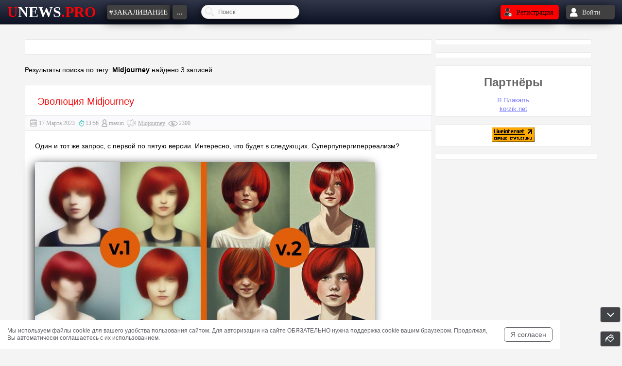

--- FILE ---
content_type: text/html; charset=UTF-8
request_url: https://unews.pro/tag/Midjourney/
body_size: 13193
content:
<!-- Формируем HTML документ -->
<!DOCTYPE HTML>
<html lang="ru">
<head>
<!-- Yandex.RTB -->
<script>window.yaContextCb=window.yaContextCb||[]</script>
<script src="https://yandex.ru/ads/system/context.js" async></script>
<script src="https://cdn.adfinity.pro/code/unews.pro/adfinity.js" async></script>
<!-- Прописываем мета-теги -->
<meta name = 'robots' content = 'max-image-preview: large'>
<link rel='alternate' type='application/rss+xml' title='RSS' href='https://unews.pro/xml/rss.xml' />
<meta name="google-site-verification" content="YL0xeMiaEOGVInukb8iHo_VsjUcHatsmTORx6mlguIw" />
<meta http-equiv="Content-Type" content="text/html; charset=UTF-8" />
<meta name='yandex-verification' content='4b429b20990144c3' />
<meta name="cypr-verification" content="94a528584d7c956a09986dd4c7d79a81"/>

 <!-- Отдельно пропишем мета-теги если используется мобильное устройство -->
<meta name="viewport" content="width=device-width, initial-scale=1.0"/>
<meta content='true' name='HandheldFriendly'/>
<meta content='width' name='MobileOptimized'/>
<meta content='yes' name='apple-mobile-web-app-capable'/>
<!-- /Мета-теги -->


<title>Развлекательно-публицистический проект Unews.Pro</title>
<link rel="icon" href="/favicon.ico" type="image/x-icon">
<link id="favicon" rel="shortcut icon" href="/favicon.ico" type="image/x-icon">
<!-- Файл стилей -->
   <link rel="stylesheet" type="text/css" href="/css/style.css?121" media="screen" />
  <link rel="stylesheet" type="text/css" href="/css/f-a.min.css?1" media="screen" />
<style>
.smiles-management {
    font-family: Arial, sans-serif;
    max-width: 1000px;
    margin: 0 auto;
}

.tab-content {
    animation: fadeIn 0.3s ease-in-out;
}

@keyframes fadeIn {
    from { opacity: 0; transform: translateY(10px); }
    to { opacity: 1; transform: translateY(0); }
}

.smilesList {
    transition: all 0.3s ease;
}

.smilesList:hover {
    transform: scale(1.05);
    z-index: 10;
}

.whoInfo {
    position: absolute;
    top: -30px;
    left: 50%;
    transform: translateX(-50%);
    background: rgba(0,0,0,0.8);
    color: white;
    padding: 5px 10px;
    border-radius: 3px;
    font-size: 12px;
    white-space: nowrap;
    display: none;
    z-index: 100;
}

.smilesList:hover + .whoInfo {
    display: block;
}

/* Адаптивность */
@media (max-width: 768px) {
    .smiles-tabs {
        display: flex;
        flex-direction: column;
    }
    
    .tab-btn {
        margin-bottom: 5px !important;
        border-radius: 4px !important;
    }
}

.SearchButtonArhive {
    background: url(/images/searchIcon.png) 50% no-repeat;
    padding: 10px;
    outline: 0;
    }
    .buttonArhive {
    background: url(/images/arhiveIcon.png?1) 50% no-repeat;
    padding: 10px;
    outline: 0;
    }
        .online24 {
    background: url(/images/online24Icon.png?2) 50% no-repeat;
    padding: 8px 10px 6px 10px;
    outline: 0;
    }
    .fileUploadIcon {
    	background: url(/images/fileUploadIcon.png) 50% no-repeat;
    padding: 8px 10px 6px 10px;
    outline: 0;
    }
        .chadlaneIcon {
    	background: url(/images/chadlaneIcon.png) 50% no-repeat;
    padding: 8px 13px 6px 13px;
    outline: 0;
    }


.g-recaptcha,
.g-recaptcha div{
    overflow: hidden;
    max-width: 100%;
}
 /*
.g-recaptcha iframe,
body > div[style]:last-of-type{
    transform: scale(0.75);
    transform-origin: left top;
}*/
.buttonCopyFile {
    right: 5px;
    z-index: 1;
    cursor: pointer;
    height: 30px;
    width: 30px;
    background: rgba(0,0,0,.5) url(/images/screpkaSm.png) 50% 50% no-repeat;
    top: 5px;
    position: absolute;
    border-radius: 50%;
    will-change: opacity;
}

.bodyChat {
background: #f4f4f4;
}

.bodyChatChange {
background: #f3e4c3;
}

.ratingBody {
font-size: 13px; background: linear-gradient(to bottom,#222 0,#45484d 100%); box-shadow: inset 0 1px 1px rgb(0 0 0 / 50%), 0 1px 0 rgb(255 255 255 / 40%);border-radius: 4px; padding: 0 3px 2px 3px;
}
/*.blinkBody {
  animation-name: blink;
  animation-timing-function: linear;
  animation-duration: 1.5s;
  animation-iteration-count: infinite;
  background-color: red;
  }
  @keyframes blink {
  50% {
    opacity: 0.3;
      ;
  }
} */
@font-face {
 font-family: "Capture";
  src: url("/watermark/Capture.ttf") format("opentype");         /* Древние Safari, iOS, Android */
  font-weight: bold;
  font-style: normal;
}
@font-face {
 font-family: "EchoRevival";
  src: url("/watermark/EchoRevival.ttf") format("opentype");         /* Древние Safari, iOS, Android */
  font-weight: bold;
  font-style: normal;
}
@font-face {
 font-family: "RussianSuvenir";
  src: url("/watermark/RussianSuvenir.ttf") format("opentype");         /* Древние Safari, iOS, Android */
  font-weight: bold;
  font-style: normal;
}
@font-face {
 font-family: "GamesDaymarius";
  src: url("/watermark/GamesDaymarius.ttf") format("opentype");         /* Древние Safari, iOS, Android */
  font-weight: bold;
  font-style: normal;
}
@font-face {
 font-family: "Gambler";
  src: url("/watermark/Gambler.ttf") format("opentype");         /* Древние Safari, iOS, Android */
  font-weight: bold;
  font-style: normal;
}
@font-face {
 font-family: "Campus";
  src: url("/watermark/Campus.ttf") format("opentype");         /* Древние Safari, iOS, Android */
  font-weight: bold;
  font-style: normal;
}
@font-face {
 font-family: "Fanatika";
  src: url("/watermark/Fanatika.ttf") format("opentype");         /* Древние Safari, iOS, Android */
  font-weight: bold;
  font-style: normal;
}
@font-face {
  font-family: 'FontAwesome';
  src: url('/css/fonts/fontawesome-webfont.eot?v=4.7.0');
  src: url('/css/fonts/fontawesome-webfont.eot?#iefix&v=4.7.0') format('embedded-opentype'), url('/css/fonts/fontawesome-webfont.woff2?v=4.7.0') format('woff2'), url('/css/fonts/fontawesome-webfont.woff?v=4.7.0') format('woff'), url('/css/fonts/fontawesome-webfont.ttf?v=4.7.0') format('truetype'), url('/css/fonts/fontawesome-webfont.svg?v=4.7.0#fontawesomeregular') format('svg');
  font-weight: normal;
  font-style: normal;
}
 @font-face {
  font-family: 'Andantinoscript';
  src: url('/css/fonts/Andantinoscript.eot');                                    /* IE9 Compat Modes */
  src: url('/css/fonts/Andantinoscript.eot?#iefix') format('embedded-opentype'), /* IE6-IE8 */
       url('/css/fonts/Andantinoscript.woff2') format('woff2'),                  /* Новейшие браузеры */
       url('/css/fonts/Andantinoscript.woff') format('woff'),                    /* Новые браузеры и IE9+ */
       url('/css/fonts/Andantinoscript.ttf')  format('truetype'),                /* Старые Safari, Android, iOS */
       url('/css/fonts/Andantinoscript.svg#svgFontName') format('svg');          /* Древние Safari, iOS, Android */
  font-weight: normal;
  font-style: normal;
}
 @font-face {
  font-family: 'B52 Regular';
  src: url('/css/fonts/B52.eot');                                    /* IE9 Compat Modes */
  src: url('/css/fonts/B52.eot?#iefix') format('embedded-opentype'), /* IE6-IE8 */
       url('/css/fonts/B52.woff') format('woff'),                    /* Новые браузеры и IE9+ */
       url('/css/fonts/B52.ttf')  format('truetype'),                /* Старые Safari, Android, iOS */
       url('/css/fonts/B52.svg#svgFontName') format('svg');          /* Древние Safari, iOS, Android */
  font-weight: normal;
  font-style: normal;
}
.newLoader {font-family:FontAwesome;font-size:48px;font-style:normal;}
.newLoader:before {content:"\f110";}
 @font-face {
  font-family: 'Andantinoscript';
  src: url('/css/fonts/Roboto-Bold.eot');                                    /* IE9 Compat Modes */
  src: url('/css/fonts/Roboto-Bold.eot?#iefix') format('embedded-opentype'), /* IE6-IE8 */
       url('/css/fonts/Roboto-Bold.woff2') format('woff2'),                  /* Новейшие браузеры */
       url('/css/fonts/Roboto-Bold.woff') format('woff'),                    /* Новые браузеры и IE9+ */
       url('/css/fonts/Roboto-Bold.ttf')  format('truetype'),                /* Старые Safari, Android, iOS */
       url('/css/fonts/Roboto-Bold.svg#svgFontName') format('svg');          /* Древние Safari, iOS, Android */
  font-weight: bold;
  font-style: normal;
}
.newLoader {font-family:FontAwesome;font-size:48px;font-style:normal;}
.newLoader:before {content:"\f110";}

.fa-body {
display: inline-block;
    padding: 8px 12px;
    font-size: 1em;
    font-weight: 700;
    line-height: 1.428571429;
    text-align: center;
    white-space: nowrap;
    vertical-align: middle;
    color: #fff;
    cursor: pointer;
    border: 1px solid transparent;
    -webkit-user-select: none;
    -moz-user-select: none;
    -ms-user-select: none;
    -o-user-select: none;
    user-select: none;
    letter-spacing: 1.2px;
    text-transform: uppercase;
    border-radius: 2px;
    background-color: #34495e !important;
}
/* Стили для появляющейся картинки */
.spin-image {
    position: fixed !important;
    top: 50% !important;
    left: -300px !important;
    width: 300px !important;
    height: 95px !important;
    transform: translate(-50%, -50%) rotate(-180deg) !important;
    z-index: 2147483647 !important;
    pointer-events: none !important;
    opacity: 0 !important;
    transition: all 0.8s cubic-bezier(0.68, -0.55, 0.265, 1.55) !important;
    filter: drop-shadow(0 5px 15px rgba(0,0,0,0.5)) !important;
}

.spin-image.visible {
    opacity: 1 !important;
    left: 50% !important;
    width: 300px !important;
    height: 95px !important;
    transform: translate(-50%, -50%) rotate(0deg) !important;
}

.spin-image.hiding {
    left: calc(100% + 300px) !important;
    width: 100px !important;
    height: 100px !important;
    transform: translate(-50%, -50%) rotate(180deg) !important;
    opacity: 0 !important;
}

/* Остальные стили без изменений */
.spin-container {
    animation: spin-steps 4s linear forwards !important;
    transform-origin: center center !important;
    will-change: transform;
    backface-visibility: hidden;
    transform: translateZ(0);
}

@keyframes spin-steps {
    0% { transform: rotate(0deg) scale(1) translateZ(0); }
    5% { transform: rotate(54deg) scale(0.995) translateZ(0); }
    10% { transform: rotate(108deg) scale(0.99) translateZ(0); }
    15% { transform: rotate(162deg) scale(0.985) translateZ(0); }
    20% { transform: rotate(216deg) scale(0.98) translateZ(0); }
    25% { transform: rotate(270deg) scale(0.977) translateZ(0); }
    30% { transform: rotate(324deg) scale(0.974) translateZ(0); }
    35% { transform: rotate(378deg) scale(0.972) translateZ(0); }
    40% { transform: rotate(432deg) scale(0.97) translateZ(0); }
    45% { transform: rotate(486deg) scale(0.972) translateZ(0); }
    50% { transform: rotate(540deg) scale(0.974) translateZ(0); }
    55% { transform: rotate(594deg) scale(0.977) translateZ(0); }
    60% { transform: rotate(648deg) scale(0.98) translateZ(0); }
    65% { transform: rotate(702deg) scale(0.985) translateZ(0); }
    70% { transform: rotate(756deg) scale(0.99) translateZ(0); }
    75% { transform: rotate(810deg) scale(0.995) translateZ(0); }
    80% { transform: rotate(864deg) scale(0.998) translateZ(0); }
    85% { transform: rotate(918deg) scale(0.999) translateZ(0); }
    90% { transform: rotate(972deg) scale(1) translateZ(0); }
    95% { transform: rotate(1026deg) scale(1) translateZ(0); }
    100% { transform: rotate(1080deg) scale(1) translateZ(0); }
}

.body-spin-blur {
    filter: blur(5px) !important;
}

.body-no-scroll {
    overflow: hidden !important;
    position: fixed !important;
    width: 100% !important;
}
 </style>
<!-- /Файл стилей -->
 <link rel="stylesheet" id="switcher-id" href="">
<!-- Библиотека jQuery -->
<script src="/js/jquery.js"></script>
<!-- /Библиотека jQuery -->

<script>
let style = localStorage.getItem('style');
if (style == null) {
    setTheme('light');
} else {
    setTheme(style);
}
function setTheme(theme) {

  if (theme == 'grey') {
    $('#switcher-id').attr('href', '/css/themes/grey.css?42');
         jQuery(document).ready(function(){ $('[data-theme]').html('');
    $('[data-theme="grey"]').html('&#10004'); });
  }
  if (theme == 'light') {
    jQuery(document).ready(function(){ $('[data-theme]').html('');
    $('[data-theme="light"]').html('&#10004').css('color','black'); });
    $('#switcher-id').attr('href', '/css/themes/light.css?17');
        }
  if (theme == 'dark') {
    jQuery(document).ready(function(){ $('[data-theme]').html('');
    $('[data-theme="dark"]').html('&#10004'); });
    $('#switcher-id').attr('href', '/css/themes/dark.css?36');
        }

  localStorage.setItem('style', theme);
  let style = localStorage.getItem('style');

  }
</script>
<script src='https://www.google.com/recaptcha/api.js' async defer></script> <!--<script src="/js/snowstorm.js?3" type="text/javascript"></script>-->

 <link rel="manifest" href="/manifest.json">
 <!-- Иконка для Apple -->
<link rel="apple-touch-icon" href="/images/icon-152x152.png">
<!-- Статус-бар в iOS -->
<meta name="apple-mobile-web-app-status-bar-style" content="black-translucent">
<!-- Заголовок приложения в iOS -->
<meta name="apple-mobile-web-app-title" content="UNEWS.PRO">
<!-- Возможность запуска в полноэкранном режиме на iOS -->
<meta name="apple-mobile-web-app-capable" content="yes">
<script>
  // АВТОМАТИЧЕСКОЕ ОТКЛЮЧЕНИЕ SERVICE WORKER ПРИ КАЖДОЙ ЗАГРУЗКЕ
if ('serviceWorker' in navigator) {
    // Немедленно отключаем все существующие Service Workers
    navigator.serviceWorker.getRegistrations().then(registrations => {
        registrations.forEach(registration => {
            console.log('Auto-unregistering Service Worker:', registration.scope);
            registration.unregister();
        });
    });
    
    // Блокируем любые попытки регистрации новых
    navigator.serviceWorker.register = function() {
        console.warn('Service Worker registration blocked');
        return Promise.reject(new Error('Service Workers are disabled'));
    };
}
 /* // Проверяем, поддерживает ли браузер Service Workers
if ('serviceWorker' in navigator) {
  window.addEventListener('load', function() {
    // Регистрируем сервис-воркер
    navigator.serviceWorker.register('/sw.js')
      .then(function(registration) {
        // Регистрация успешна
        console.log('ServiceWorker registration successful with scope: ', registration.scope);
      })
      .catch(function(error) {
        // Регистрация не удалась
        console.log('ServiceWorker registration failed: ', error);
      });
  });
}*/
</script>

</head>

<!-- Тело страницы -->
<body id="body"  class="bodyChat cbp-spmenu-push" onload="L.create()">

<div class="newModal">
<div style="position: relative;"><div title="Закрыть список уведомлений" onclick="$('.newModal').fadeOut(500);$('.contentModal').html('');$('#notifNaviButton').html('');" style="cursor:pointer; position: absolute; top: 5px; right: 10px; font-weight: bold; font-size: 18px;border: 1px solid var(--newsContent-color);padding: 0 5px;border-radius: 4px;">X</div></div>
<div id="notifNaviButton"> </div>
<div style="position: relative;"><div class="infoBlock" id="popupModal" style="top:-35px;"><div class="BodyInfoBlock" id="infoPopupList" style="text-align:left;"></div></div></div>
<div class="contentModal"></div>
</div>

<div id="fullSite" style="display:block;">
<!-- Настройка переменных для JS -->

<script> var newsIDJS = '0'; var sessID = '0';
var act = 'search';var mobileDevice = '0';var comID = "0";var comIDChat = "0"; var newNewsID = "0";
</script>
   <!-- /Настройка переменных для JS -->
<!-- Модальное окно -->
 <div class="popup__overlay" id="modal">
 <span class="popup__close DelButton" style="top: 75px; padding: 4px" title="Также можно закрывать при помощи клавиши ESC"></span>
    <div class="popup" id="okno"></div>
</div>
<!-- /Модальное окно -->
<div id="notifSound"></div>


<div style="margin:0;padding:0;height:0px;">
<!--LiveInternet counter--><script>
new Image().src = "//counter.yadro.ru/hit?r"+
escape(document.referrer)+((typeof(screen)=="undefined")?"":
";s"+screen.width+"*"+screen.height+"*"+(screen.colorDepth?
screen.colorDepth:screen.pixelDepth))+";u"+escape(document.URL)+
";h"+escape(document.title.substring(0,150))+
";"+Math.random();</script><!--/LiveInternet--></div>
  <!-- тулбар -->
  <div class="toolbarBox"><div class="rowTB">
  <!-- Логотип -->
  <div class="colTB" style="-webkit-box-pack: start;-ms-flex-pack: start;justify-content: flex-start; max-width: 220px;" data-box="1">
    <div class="siteLogo display_inline " onclick="window.open('/', '_self')" title="На главную"><span class="sL1">U</span><span class="sL2">NEWS</span><span class="sL1">.PRO</span></div>
    </div>
  <!-- ///Логотип -->

  <div class="colTB"  style="-webkit-box-pack: center;-ms-flex-pack: center;justify-content: center;" data-box="2">
     <!-- Меню для тулбара -->
       	 <div id="tagsAll" data-tags="закаливание,Игорь Синяк,дебил," style="padding: 0; margin: 0;width: 0; height: 0;"></div>
  <div class="bottonTB display_inline tag1" style="max-width: 120px;line-height: 70px;">
    <!--<div class="bgTB display_inline" id="tagsNew" style="width: auto; max-width: 120px; padding: 0 5px 0 5px;text-transform: uppercase;white-space: nowrap;overflow: hidden;text-overflow: ellipsis;">#закаливание</div>-->
    <a href="/tag/%D0%B7%D0%B0%D0%BA%D0%B0%D0%BB%D0%B8%D0%B2%D0%B0%D0%BD%D0%B8%D0%B5/" id="tagsNew" class="bgTB display_inline" style="color: #fff; text-decoration: none; width: auto; max-width: 120px; padding: 0 5px 0 5px;text-transform: uppercase;white-space: nowrap;overflow: hidden;text-overflow: ellipsis;" title="закаливание" target="_blank">
    #закаливание</a>
  </div>
   <!-- ////Меню для тулбара -->

  <div class="display_inline" style="position:relative;" id="menuButtonTree">
  <div class="bottonTB display_inline">
  <div class="bgTB" style="margin-top:10px;"  data-trigger="leftSlide" data-idClick="showSiteMenu">...</div>
 <!-- <div id="dropDownMenu" class="dropDownMenu">
   Выпадающее меню

  </div> -->
  </div>

  <!-- Поиск в тулбаре -->
  <div class="searchTop display_inline" data-menutop="5" style="width: 200px; height:50px; position:relative;">
  <input type="text" name="searchTextNews2" data-ret="returnNewsSearch2" data-id="searchtextnews" id="searchTextNews2" class="SearchButton" style="margin-left:10px;" placeholder="Поиск" autocomplete="off">
  <div id="returnNewsSearch2" class="userSearchReturn" style="left:0;top:43px;width:215px;overflow-y: visible;max-height: 350px;line-height: 16px;border-radius: 5px;"></div>
  </div>
  <!-- ////Поиск в тулбаре -->

  </div>

   <div class="colTB" id="rowTB"  style="-webkit-box-pack: end;-ms-flex-pack: end;justify-content: flex-end">
        <!-- Иконки уведомлений, входа, выхода и т.д.-->
     

      <div class="regButton" style="" onclick="window.open('/register', '_self')" title='Регистрация'><div class="regIcon display_inline"></div><div class="display_inline">Регистрация</div></div>
   <div class="popup__toggle exitButton" onclick="load_enter();" title='Войти на сайт'><div class="enterIcon display_inline"></div><div class="display_inline">Войти</div></div>

      <!-- /Иконки уведомлений, входа, выхода и т.д.-->
   </div>
    <div class="toolbarBoxNotif"></div>

        <!-- Всплывающий список пользователей онлайн -->
        <div class="infoBlock" id="blockChatList" ><div class="BodyInfoBlock" id="infoChatList" style="text-align:left;"></div></div>
        <!-- /Всплывающий список пользователей онлайн -->
 </div></div>
 <!-- ///тулбар -->
 
       <!-- Выезжающие меню -->

       <nav class="cbp-spmenu cbp-spmenu-vertical-min cbp-spmenu-left" id="showSiteMenu" data-active="0">
			 <h2>Меню сайта</h2>
            <div onclick="window.open('/', '_self')" class="dropDownMenuButton mainButton">ГЛАВНАЯ</div>
       <!-- Поиск в выпадающем меню  -->
  <div class="searchDrop dropDownMenuButton" data-menutop="5" style="position:relative;">
  <input type="text" name="searchTextNews1" data-ret="returnNewsSearch1" data-id="searchtextnews" id="searchTextNews1" class="SearchButton" placeholder="Поиск" autocomplete="off" style="margin: 0;">
  <div id="returnNewsSearch1" class="userSearchReturn" style="left:0;top:40px;width:210px;overflow-y: visible;max-height: 350px;line-height: 16px;border-radius: 5px;"></div>
  </div>
  <!-- ///Поиск в выпадающем меню -->
   <a href="/tag/%D0%B7%D0%B0%D0%BA%D0%B0%D0%BB%D0%B8%D0%B2%D0%B0%D0%BD%D0%B8%D0%B5" class="tag2 dropDownMenuButton" style="text-transform: uppercase; text-decoration: none;" title="закаливание" target="_blank">
    #закаливание</a>
  <!--<div onclick="window.open('/tag/%D0%B7%D0%B0%D0%BA%D0%B0%D0%BB%D0%B8%D0%B2%D0%B0%D0%BD%D0%B8%D0%B5/', '_blank')" class="tag2 dropDownMenuButton" style="text-transform: uppercase;" title="закаливание">#закаливание</div>-->
  <!-- /// Выпадающее меню -->
<a href="/tag/текст/" class="dropDownMenuButton" style="text-transform: uppercase; text-decoration: none;" title="Текст" target="_blank">
    #Текст
</a>
<a href="/tag/видео/" class="dropDownMenuButton" style="text-transform: uppercase; text-decoration: none;" title="Видео" target="_blank">
    #Видео
</a> 
 <div id="drtagsAll"><a href='/tag/%D0%98%D0%B3%D0%BE%D1%80%D1%8C+%D0%A1%D0%B8%D0%BD%D1%8F%D0%BA/' class="dropDownMenuButton" style="text-transform: uppercase; text-decoration: none;" title="Игорь Синяк" target="_blank">
    #Игорь Синяк
</a><a href='/tag/%D0%B4%D0%B5%D0%B1%D0%B8%D0%BB/' class="dropDownMenuButton" style="text-transform: uppercase; text-decoration: none;" title="дебил" target="_blank">
    #дебил
</a><a href='/tag//' class="dropDownMenuButton" style="text-transform: uppercase; text-decoration: none;" title="" target="_blank">
    #
</a></div>
 </div>
       </nav>

<nav class="cbp-spmenu cbp-spmenu-vertical-min cbp-spmenu-left" id="showFolderMenu" data-active="0">
			 <h2>Список папок</h2>
			 <div id="folders"></div>
			 </nav>

       <nav class="cbp-spmenu cbp-spmenu-vertical-min cbp-spmenu-left" id="aktNewsShow" data-active="0" onmouseout="clearActive('newAktivCom')">
			 <h2>Активные новости</h2>
            <div id="muz"></div>
            <div id="com_list"></div>
       </nav>

      <nav class="cbp-spmenu cbp-spmenu-vertical-min cbp-spmenu-left" id="newNewsShow" data-active="0" onmouseout="clearActive('newNewsCount')">
			 <h2>Лента unews.pro</h2>
            <div id="newsList"></div>
       </nav>

           <nav class="cbp-spmenu cbp-spmenu-vertical-min cbp-spmenu-left" id="newChatComShow" data-active="0" onmouseout="clearActive('newChatCom')">
			 <h2>Новые комментарии</h2>
            <div id="newChatList"></div>
       </nav>

      <nav class="cbp-spmenu cbp-spmenu-vertical-min cbp-spmenu-left" data-active="0" id="topNewsShow">
      <div class="divH2">Топ 5 новостей </div><div class="divH2" style="font-size: 1.0em;margin-bottom:10px;">за <span id="topListHeader"></span></div><div id="ListButton">
      <div style="padding-left: 10px;">
      <div id="ButtonTop1" class="display_inline top" data-load="1" style="cursor:pointer;" onclick="loadTOP('1')">День</div>
      &nbsp;|&nbsp;
      <div id="ButtonTop2" class="display_inline top" data-load="2" style="cursor:pointer;" onclick="loadTOP('2')">Неделя</div>
      &nbsp;|&nbsp;
      <div id="ButtonTop3" class="display_inline top" data-load="3" style="cursor:pointer;" onclick="loadTOP('3')">Месяц</div>
      &nbsp;|&nbsp;
      <div id="ButtonTop4" class="display_inline top" data-load="4" style="cursor:pointer;" onclick="loadTOP('4')">Год</div>
      </div><br /></div><div id="ListNews"></div>
      </nav>
            <!-- /Выезжающие меню -->

<!-- Структура страницы -->
<div class="logo_style">
<div class="all_content" id="all_content">
<a href="#footerScroll" id="click_scrollfooterScroll" title="Вниз">
<!-- Кнопка вниз -->
<div class="in_top" id="inTops" style="display:block;bottom: 55px;">
<div class="b_bit" style="border: 1px solid #bdbdbd;"><div class="buttonInTap" id="buttonIns"></div><div class="stlText"></div></div>
</div>
<!-- ////Кнопка вниз -->
</a>

<!-- Кнопка вверх -->
<div class="in_top" id="inTop" style="bottom: 90px;">
<div class="b_bit" style="border: 1px solid #bdbdbd;"><div class="buttonInTop" id="buttonIn"></div><div id="stl_text" class="stlText"></div></div>
</div>
<!-- ////Кнопка вверх -->


<style>
#themesIn {
	height: 20px;
    display: inline-block;
    width: 25px;
    vertical-align: middle;
    background-repeat: no-repeat;
background-image: url(/images/themes.png);
}
.btnThemes {
 width: 25px;
 height: 25px;
 border-radius: 50%;
 vertical-align: top;
 line-height: 25px;
}

#themesShow {
bottom: 5px;right: 55px;
width: 100px;
display: none;vertical-align: middle;
}

.b_theme {
 background-color: rgb(92 94 96 / 90%);
width: 100px;
 border: 1px solid #bdbdbd;
    padding-left: 5px;
    height: 30px;
    border-radius: 4px;
    line-height: 30px;
}
.theme-switches {
  padding-top: 2px;
}

</style>
<script>
    $(function(){
      $('#themes').click(function(){
      	if($('#themesShow').css('display') == 'none'){$('#themesShow').slideDown('1000');}else{
         $('#themesShow').slideUp('1000');
         }
      });
    });
    </script>
<div class="in_top" id="themesShow">
<div class="b_theme">
  <div class="theme-switches">
             <div data-theme="dark" class="switch btnThemes display_inline" id="switch-3" style="background-color: #000;"></div>&nbsp;&nbsp;
            <div data-theme="grey" class="switch btnThemes display_inline" id="switch-1" style="background-color: #26292e;"></div>&nbsp;&nbsp;
            <div data-theme="light" class="switch btnThemes display_inline" id="switch-2" style="background-color: #f4f4f4;"></div>
        </div>
</div>
</div>
    <!-- Кнопка темы -->
<div class="in_top" id="themes" style="bottom: 5px;display: block;">
<div class="b_bit" style="border: 1px solid #bdbdbd;"><div id="themesIn"></div></div>
</div>
<!-- ////Кнопка вверх -->



<!--<div class="tbscrollDown display_none" id="scrollDown" style="z-index:5;">
 <a href="#footerScroll" id="click_scrollfooterScroll" title="Вниз"><img src="/images/up.png"  alt="Вниз"  title="Вниз" style="width:55px; height:55px; transform: rotate(180deg); opacity:1;"></a>
 </div> -->
 <!-- /Кнопка вниз -->

<div id="content" class="container airSticky__stop-block">
<table class="tableBody">
<tr><td class="leftColumnBody">

<!-- Ссылки в шаблоне -->
   <!-- /Ссылки в шаблоне -->
<!--<script type="text/javascript">
function locs(){
document.location.href="/technicalWork/";
}
setTimeout("locs()", 5);
</script>        -->

 <noscript><b style="color:red;font-size:17px;">Внимание! У вас отключен javaScript в браузере. Для полноценной работы сайта, вам необходимо включить поддержку!</b></noscript>
    <div class="pagination"></div><div style=" width:100%; height:20px;"></div>
    <span style='font-family: Roboto,"Open Sans",Helvetica,Arial,sans-serif;font-size: 14px;line-height: 22px;font-weight: 400;'>Результаты поиска по тегу: <b>Midjourney</b> найдено 3 записей.</span>       <div style=" width:100%; height:20px;"></div>
              


    <!-- Основной блок новости -->
        <div class="BodyNewsStyle" style="min-height: 300px;" data-idnews="1">
    <!-- Заголовок новости -->
    <div class="headerNews" style="font-weight:400;">
    <h3 style="visibility: hidden;height:0px;margin:0px;">Эволюция Midjourney</h3>
    <a href="/news/126527/" target="_blank" class="headerLink">    <span >Эволюция Midjourney</span>
    </a>    </div>
    <!-- /Заголовок новости -->

     <!-- Информационный блок -->
     <div class="infoNewsBlock">
          <div class="datePubNews">17 Марта 2023</div>&nbsp;
     <div class="timeNews">13:56</div>&nbsp;
     <div class="authorNews">masun</div>&nbsp; <div class="tagsNews"><a class="s19" href="/tag/Midjourney/" target="_blank">Midjourney</a></div>&nbsp;
     <div class="Newsview" id="countViews126527">2300</div>
          </div>
     <!-- /Информационный блок -->


    <div class="BodyNewsStyleTemp">
      
     <!-- Если рандомная новость -->
     <!-- /Если рандомная новость -->


     <!-- Блок с контентом новости -->

     <div class="NewsContent">
     <!-- Анонс новости -->
                          Один и тот же запрос, с первой по пятую версии. Интересно, что будет в следующих. Суперпупергиперреализм?<br />&nbsp;<br /><div style="max-width: 700px;position: relative;" data-img="comment"><a href="https&#58;//unews&#46;pro/insert/20230317/Unews202303171679048654-28f35ee79609be2dd13682c68f0550c4&#46;jpeg" data-img="iLoad|"><img src="https&#58;//unews&#46;pro/insert/20230317/Unews202303171679048654-28f35ee79609be2dd13682c68f0550c4&#46;jpeg"  alt="Unews.Pro" class="ImageShow ImageShowShadow"/></a></div><br />
        

     

       </div><!-- /Блок с контентом новости -->

            <div style="height:10px;"></div>
            </div><!-- /Основной блок новости -->


      <div class="bgBottom">
      <div class="NewsBottomBorder" id="126527" data-trigger="updInfo" data-news="126527" data-type="news">
      <!-- Если есть продолжение новости - даем ссылку на неё -->
             <div id="newsVotes126527" style="position:absolute; right:50px; top:12px;">

        <div class="more display_inline" style="cursor:default;">        <!-- Кнопка для положительного голосования -->
        <div id="plusButton126527" class="plusNews" title="" style="vertical-align:bottom; cursor:default; " onclick=""></div>

        <!-- Счетчик положительных голосов -->
        <div data-trigger="0" data-click="1"  data-count="1" data-IDpopup="votesInfo126527" class="display_inline plusCount" title="Плюсы" id="newsplus126527" onclick="">0</div>

        </div>&nbsp;<div class="more display_inline" style="cursor:default;">
       <!-- Кнопка для отрицательного голосования -->
       <div  id="minusButton126527" class="minusNews" title="" style="vertical-align:bottom; cursor:default; " onclick=""></div>
       <!-- Счетчик отрицательных голосов -->
       <div data-trigger="0" data-click="1"  data-count="1" data-IDpopup="votesInfo126527" class="display_inline minusCount" title="Минусы" id="newsminus126527" onclick="">0</div>

       </div>       <div class="infoBlock" id="votesInfo126527" >
        <div class="BodyInfoBlock" id="newsvotesReturn126527" >
        </div></div>
       </div>        <a href="/news/126527/#comments" target="_blank"><div style="position:absolute; right:0px;top:12px">
        <div class="more  display_inline">
        <div class="quoteicon"></div> <div style="display: inline-block; height: 18px;vertical-align:top; ">
        <div id="countCom126527"  class="countNewsStyle" title="Комментариев:7 Ответов: 2">7</div></div>  </div>
        </div></a>
               </div><!-- /NewsBottomBorder -->
       </div>

</div> <!-- /BodyNewsStyle -->

        


    <!-- Основной блок новости -->
        <div class="BodyNewsStyle" style="min-height: 300px;" data-idnews="2">
    <!-- Заголовок новости -->
    <div class="headerNews" style="font-weight:400;">
    <h3 style="visibility: hidden;height:0px;margin:0px;">Как сделать первый рисунок⁠⁠ с помощью нейросети Midjourney</h3>
    <a href="/news/122204/" target="_blank" class="headerLink">    <span >Как сделать первый рисунок⁠⁠ с помощью нейросети Midjourney</span>
    </a>    </div>
    <!-- /Заголовок новости -->

     <!-- Информационный блок -->
     <div class="infoNewsBlock">
          <div class="datePubNews">24 Августа 2022</div>&nbsp;
     <div class="timeNews">10:00</div>&nbsp;
     <div class="authorNews">masun</div>&nbsp; <div class="tagsNews"><a class="s19" href="/tag/%D0%BD%D0%B5%D0%B9%D1%80%D0%BE%D1%81%D0%B5%D1%82%D1%8C+Midjourney/" target="_blank">нейросеть Midjourney</a></div>&nbsp;
     <div class="Newsview" id="countViews122204">6435</div>
          </div>
     <!-- /Информационный блок -->


    <div class="BodyNewsStyleTemp">
      
     <!-- Если рандомная новость -->
     <!-- /Если рандомная новость -->


     <!-- Блок с контентом новости -->

     <div class="NewsContent">
     <!-- Анонс новости -->
                          <div style="max-width: 700px;position: relative;" data-img="comment"><a href="https&#58;//unews&#46;pro/insert/20220824/Unews20220824photo-2022-08-24-10-02-41&#46;jpg" data-img="iLoad|"><img src="https&#58;//unews&#46;pro/insert/20220824/Unews20220824photo-2022-08-24-10-02-41&#46;jpg"  alt="Unews.Pro" class="ImageShow ImageShowShadow"/></a></div><br />&nbsp;<br />Очень много сейчас говорят о нейронной сети Midjourney, которая создаёт иллюстрации по текстовому запросу. Вот очень короткий алгоритм как сделать свой первый рисунок:<br />&nbsp;<br />1. Зарегистрироваться в Дискорд<br />
2. Пройти по ссылке “Join to beta”с главной страницы Midjourney<br />
       

     

       </div><!-- /Блок с контентом новости -->

            <div style="height:10px;"></div>
            </div><!-- /Основной блок новости -->


      <div class="bgBottom">
      <div class="NewsBottomBorder" id="122204" data-trigger="updInfo" data-news="122204" data-type="news">
      <!-- Если есть продолжение новости - даем ссылку на неё -->
            <a href="/news/122204/" target="_blank"><div style="position:absolute; left:10px;top:15px;"><span class="s2"><span class="more" >Подробнее...</span></span></div></a>
             <div id="newsVotes122204" style="position:absolute; right:50px; top:12px;">

        <div class="more display_inline" style="cursor:default;">        <!-- Кнопка для положительного голосования -->
        <div id="plusButton122204" class="plusNews" title="" style="vertical-align:bottom; cursor:default; " onclick=""></div>

        <!-- Счетчик положительных голосов -->
        <div data-trigger="0" data-click="1"  data-count="1" data-IDpopup="votesInfo122204" class="display_inline plusCount" title="Плюсы" id="newsplus122204" onclick="">1</div>

        </div>&nbsp;<div class="more display_inline" style="cursor:default;">
       <!-- Кнопка для отрицательного голосования -->
       <div  id="minusButton122204" class="minusNews" title="" style="vertical-align:bottom; cursor:default; " onclick=""></div>
       <!-- Счетчик отрицательных голосов -->
       <div data-trigger="0" data-click="1"  data-count="1" data-IDpopup="votesInfo122204" class="display_inline minusCount" title="Минусы" id="newsminus122204" onclick="">0</div>

       </div>       <div class="infoBlock" id="votesInfo122204" >
        <div class="BodyInfoBlock" id="newsvotesReturn122204" >
        </div></div>
       </div>        <a href="/news/122204/#comments" target="_blank"><div style="position:absolute; right:0px;top:12px">
        <div class="more  display_inline">
        <div class="quoteicon"></div> <div style="display: inline-block; height: 18px;vertical-align:top; ">
        <div id="countCom122204"  class="countNewsStyle" title="Комментариев:1 Ответов: 7">1</div></div>  </div>
        </div></a>
               </div><!-- /NewsBottomBorder -->
       </div>

</div> <!-- /BodyNewsStyle -->

        


    <!-- Основной блок новости -->
        <div class="BodyNewsStyle" style="min-height: 300px;" data-idnews="3">
    <!-- Заголовок новости -->
    <div class="headerNews" style="font-weight:400;">
    <h3 style="visibility: hidden;height:0px;margin:0px;">Нейросеть midjourney рисует ад</h3>
    <a href="/news/121841/" target="_blank" class="headerLink">    <span >Нейросеть midjourney рисует ад</span>
    </a>    </div>
    <!-- /Заголовок новости -->

     <!-- Информационный блок -->
     <div class="infoNewsBlock">
          <div class="datePubNews">05 Августа 2022</div>&nbsp;
     <div class="timeNews">08:30</div>&nbsp;
     <div class="authorNews">masun</div>&nbsp; <div class="tagsNews"><a class="s19" href="/tag/midjourney/" target="_blank">midjourney</a></div>&nbsp;
     <div class="Newsview" id="countViews121841">2427</div>
          </div>
     <!-- /Информационный блок -->


    <div class="BodyNewsStyleTemp">
      
     <!-- Если рандомная новость -->
     <!-- /Если рандомная новость -->


     <!-- Блок с контентом новости -->

     <div class="NewsContent">
     <!-- Анонс новости -->
                          <div style="max-width: 700px;position: relative;" data-img="comment"><a href="https&#58;//unews&#46;pro/insert/20220805/Unews202208051659598540-0a2ef5dc4ec72db3b344efd90e3702ec&#46;jpeg" data-img="iLoad|"><img src="https&#58;//unews&#46;pro/insert/20220805/Unews202208051659598540-0a2ef5dc4ec72db3b344efd90e3702ec&#46;jpeg"  alt="Unews.Pro" class="ImageShow ImageShowShadow"/></a></div><br />&nbsp;<br />— скажите, я что, умер?<br />
— да<br />
— а я куда попал, это рай или ад?<br />
— а вы сами–то как думаете?<br />
— да я знаете ли в первый раз, пока не очень разбираюсь       

     

       </div><!-- /Блок с контентом новости -->

            <div style="height:10px;"></div>
            </div><!-- /Основной блок новости -->


      <div class="bgBottom">
      <div class="NewsBottomBorder" id="121841" data-trigger="updInfo" data-news="121841" data-type="news">
      <!-- Если есть продолжение новости - даем ссылку на неё -->
             <div id="newsVotes121841" style="position:absolute; right:50px; top:12px;">

        <div class="more display_inline" style="cursor:default;">        <!-- Кнопка для положительного голосования -->
        <div id="plusButton121841" class="plusNews" title="" style="vertical-align:bottom; cursor:default; " onclick=""></div>

        <!-- Счетчик положительных голосов -->
        <div data-trigger="0" data-click="1"  data-count="1" data-IDpopup="votesInfo121841" class="display_inline plusCount" title="Плюсы" id="newsplus121841" onclick="">1</div>

        </div>&nbsp;<div class="more display_inline" style="cursor:default;">
       <!-- Кнопка для отрицательного голосования -->
       <div  id="minusButton121841" class="minusNews" title="" style="vertical-align:bottom; cursor:default; " onclick=""></div>
       <!-- Счетчик отрицательных голосов -->
       <div data-trigger="0" data-click="1"  data-count="1" data-IDpopup="votesInfo121841" class="display_inline minusCount" title="Минусы" id="newsminus121841" onclick="">0</div>

       </div>       <div class="infoBlock" id="votesInfo121841" >
        <div class="BodyInfoBlock" id="newsvotesReturn121841" >
        </div></div>
       </div>        <a href="/news/121841/#comments" target="_blank"><div style="position:absolute; right:0px;top:12px">
        <div class="more  display_inline">
        <div class="quoteicon"></div> <div style="display: inline-block; height: 18px;vertical-align:top; ">
        <div id="countCom121841"  class="countNewsStyle" title="Комментариев:0 Ответов: 0">0</div></div>  </div>
        </div></a>
               </div><!-- /NewsBottomBorder -->
       </div>

</div> <!-- /BodyNewsStyle -->

<div class="pagination"></div><div style="height:20px;"></div>

</td>

  <td  id="banner"  class="rightColumnBody">     <div class="RightColumn ">
     <!-- Yandex.RTB R-A-583418-1 -->
<div id="yandex_rtb_R-A-583418-1"></div>
<script type="text/javascript">
    (function(w, d, n, s, t) {
        w[n] = w[n] || [];
        w[n].push(function() {
            Ya.Context.AdvManager.render({
                blockId: "R-A-583418-1",
                renderTo: "yandex_rtb_R-A-583418-1",
                async: true
            });
        });
        t = d.getElementsByTagName("script")[0];
        s = d.createElement("script");
        s.type = "text/javascript";
        s.src = "//an.yandex.ru/system/context.js";
        s.async = true;
        t.parentNode.insertBefore(s, t);
    })(this, this.document, "yandexContextAsyncCallbacks");
</script>     </div><br />
      <div class="RightColumn ">
     <script src="//vk.com/js/api/openapi.js?152"></script>

<!-- VK Widget -->
<div id="vk_groups"></div>
<script>
VK.Widgets.Group("vk_groups", {mode: 3, no_cover: 1, width: "auto"}, 18797028);
</script>     </div><br />
      <div class="RightColumn ">
     <span style="width:100%;height:24px;"></span><br>
<span class="s5">Партнёры</span><br>
<span style="width:100%;height:2px;"></span><br>



<a class="s8" href="http://www.yaplakal.com/">Я Плакалъ</a><div style="width:1px; height:3px;"></div>
<a class="s8" href="https://korzik.net/">korzik.net</a><div style="width:1px; height:3px;"></div>     </div><br />
      <div class="RightColumn ">
     <!--LiveInternet logo--><a href="//www.liveinternet.ru/click"
target="_blank"><img src="//counter.yadro.ru/logo?57.6"
title="LiveInternet"
alt="" style="border:0" width="88" height="31"/></a><!--/LiveInternet-->     </div><br />
      <div class="RightColumn airSticky">
     <!-- Yandex.RTB R-A-583418-4 -->
<div id="yandex_rtb_R-A-583418-4"></div>
<script type="text/javascript">
    (function(w, d, n, s, t) {
        w[n] = w[n] || [];
        w[n].push(function() {
            Ya.Context.AdvManager.render({
                blockId: "R-A-583418-4",
                renderTo: "yandex_rtb_R-A-583418-4",
                async: true
            });
        });
        t = d.getElementsByTagName("script")[0];
        s = d.createElement("script");
        s.type = "text/javascript";
        s.src = "//an.yandex.ru/system/context.js";
        s.async = true;
        t.parentNode.insertBefore(s, t);
    })(this, this.document, "yandexContextAsyncCallbacks");
</script>     </div><br />
 </td>
 
</tr></table>




</div>
</div>
</div>
<!-- /Структура страницы -->


 <div class="toolbar" style="line-height:34px; margin-top: 137px;">
 <div class="toolbarContent footerTb">
 
 <div class="footerIcon1"></div>
 <div class="footerIcon2"></div>
 <div class="footerIcon3"></div>
<!-- Футер-->

 </div>
 </div>

   <div style="padding-left:50px; margin-top: 40px;">
      Электрическая почта — <a href="mailto:masun@unews.pro" class="s9">masun@unews.pro</a><br>
      Сообщить об ошибке — <a href="mailto:support@unews.pro" class="s9">support@unews.pro</a><br>
      rss - <a href="https://unews.pro/xml/rss.xml" class="s9">Читать новости в RSS</a><br>
      Disclaimer: Все права на публикуемые аудио, видео, графические и текстовые материалы принадлежат их владельцам<br />
       
       <div id="retData" style="display:none;"></div>

           <!-- Yandex.Metrika counter -->
           <script type="text/javascript" >
           (function(m,e,t,r,i,k,a){m[i]=m[i]||function(){(m[i].a=m[i].a||[]).push(arguments)};
             m[i].l=1*new Date();k=e.createElement(t),a=e.getElementsByTagName(t)[0],k.async=1,k.src=r,a.parentNode.insertBefore(k,a)})
            (window, document, "script", "https://mc.yandex.ru/metrika/tag.js", "ym");
            ym(62887354, "init", {
            clickmap:true,
            trackLinks:true,
            accurateTrackBounce:true
           });
          </script>
          <noscript><div><img src="https://mc.yandex.ru/watch/62887354" style="position:absolute; left:-9999px;" alt="" /></div></noscript>
          <!-- /Yandex.Metrika counter -->


     </div>

   <div id="footerScroll"></div>
      <!-- Галерея фото, для ПК и мобильной версии -->
         <script src='/iload/iLoad.js?1'></script>
        <!-- END Галерея фото, для ПК и мобильной версии -->

    <!-- Плавайющий блок -->
   	  <script src="/js/StickyBlock.js?2"></script>
      <script>
    jQuery(document).ready(function($){
            $('.airSticky').airStickyBlock({
                stopBlock: '.airSticky__stop-block',
                 offsetTop: 50
            });
    });
      </script>

   
  
   <!-- END Плавающий блок -->
           <script src="/js/newAjax.js?229"></script>
                 <script src="/js/functions.js?193"></script>
          <script src="/js/playerjs.js?18"></script>

      
      
     

     
<div class="notifi success">
    <div class="notifi-container" id="notifRel">
        <div class="DelButton" title="Закрыть" 
             onclick="$('.notifi').slideUp();$('#contentNotif').html();$('.korzinaButton').remove();">
        </div>
        <div id="contentNotif">
        </div>
    </div>
</div>
     
     
    </div>
    <!-- END fullSite -->

    

      <script src="//video.your-notice.com/html_102208.js" defer  charset="UTF-8" ></script>
   
   


<script>

let switches = document.getElementsByClassName('switch');
for (let i of switches) {
  i.addEventListener('click', function () {
    let theme = this.dataset.theme;
    setTheme(theme);
  });
}

function initSpinEffect(buttonSelector, containerSelector = 'body', imageUrl = 'https://cdn.pixabay.com/photo/2016/08/31/18/00/atom-1634304_1280.png') {
    const button = document.querySelector(buttonSelector);
    const container = document.querySelector(containerSelector);
    
    if (!button || !container) return;
    
    let isAnimating = false;
    
    button.addEventListener('click', function(e) {
        if (isAnimating) return;
        
        e.preventDefault();
        isAnimating = true;
        
        const scrollY = window.scrollY;
        
        // Сброс и перезапуск анимации вращения
        container.classList.remove('spin-container');
        container.style.animation = 'none';
        void container.offsetWidth;
        
        document.body.classList.add('body-spin-blur', 'body-no-scroll');
        document.body.style.top = `-${scrollY}px`;
        
        container.classList.add('spin-container');
        
        button.disabled = true;
        
        // Создаем картинку (но пока не показываем)
        const img = document.createElement('img');
        img.className = 'spin-image';
        img.src = imageUrl;
        img.alt = 'Эффект';
        document.body.appendChild(img);
        
        setTimeout(() => {
            // Завершаем вращение
            container.classList.remove('spin-container');
            
            // УБИРАЕМ БЛЮР и показываем картинку
            document.body.classList.remove('body-spin-blur');
            setTimeout(() => {
                img.classList.add('visible');
                
                // Через 3 секунды начинаем скрывать картинку
                setTimeout(() => {
                    img.classList.remove('visible');
                    img.classList.add('hiding');
                    
                    // После скрытия картинки завершаем всё
                    setTimeout(() => {
                        img.remove();
                        document.body.classList.remove('body-no-scroll');
                        document.body.style.top = '';
                        window.scrollTo(0, scrollY);
                        button.disabled = false;
                        isAnimating = false;
                    }, 800);
                    
                }, 3000);
                
            }, 200);
            
        }, 4000);
    });
}
// Использование с кастомной картинкой
document.addEventListener('DOMContentLoaded', function() {
    // Можно указать свою картинку или оставить стандартную
    initSpinEffect('#spinButton', 'body', '/images/brick4.png?1');
});
  
</script>


    </body>


    	  <div class="PersonalDataConfirm js--PersonalDataConfirm" id="privacy-policy"><div class="PersonalDataConfirm__description">
	       <span class="PersonalDataConfirm__text-desktop">
                Мы используем файлы cookie для вашего удобства пользования сайтом. Для авторизации на сайте ОБЯЗАТЕЛЬНО нужна поддержка cookie вашим браузером. Продолжая, Вы автоматически соглашаетесь с их использованием.
            </span></div>
            <div class="PersonalDataConfirm__button-wrapper">
            <button type="button" class="PersonalDataConfirm__button js--PersonalDataConfirm__button  ButtonPol  jsButton Button_theme_secondary-ghost Button_size_s" data-label="Я согласен">
            <span class="Button__text jsButton__text">
                Я согласен
            </span></button></div></div>
    
</html>


--- FILE ---
content_type: application/javascript; charset=UTF-8
request_url: https://unews.pro/js/functions.js?193
body_size: 17400
content:
function formatErrorMessage(xhr,exception){if(xhr.status===0){return('Ошибка получения данных с сервера.')}else if(xhr.status==404){return('Запрошенная страница не найдена. [404]')}else if(xhr.status==500){return('Внутренняя ошибка сервера [500].')}else if(exception==='parsererror'){return('Некорректный ответ JSON.')}else if(exception==='timeout'){return('Ошибка тайм-аута.')}else if(exception==='abort'){return('AJAX-запрос прервался.')}else{return('Неизвестная ошибка.\n'+xhr.responseText)}}
function isTouch(){msGesture=window.navigator&&window.navigator.msPointerEnabled&&window.MSGesture,touchSupport=(("ontouchstart" in window)||msGesture||window.DocumentTouch&&document instanceof DocumentTouch);if(touchSupport){return 1}else{return 0}}
function alertObj(obj){var str="";for(k in obj){str+=k+": "+obj[k]+"\r\n"}
alert(str)}
function ajax_loadInto(url,data,method,divID,preloader){if(!data){var data=''}
$.ajax({type:""+method+"",url:url,data:data,beforeSend:function(){if(preloader!=''){$('#'+preloader).html('<img src="/images/ajax.gif" id="LoadIcon">');$('#'+preloader).fadeIn()}},success:function(html){if(preloader!=''){$('#LoadIcon').fadeOut()}
$('#'+divID).html(html)},error:function(xhr,err){var responseTitle=$(xhr.responseText).filter('title').get(0);$('#'+preloader).html($(responseTitle).text()+"\n"+formatErrorMessage(xhr,err))}})}
function menuResize(clWidth){if(clWidth>='1210'){if($('[data-menutop="4"]').length){$('[data-menutop="3"]').after($('[data-menutop="4"]'));$('[data-menutop="4"]').addClass('bottonTB');$('[data-menu="4"]').remove()}}
if(clWidth<'1210'){if($('[data-menutop="4"]').length&&$('[data-menu="4"]').length==0){$('<div class="dropDownMenuButton" data-menu="4"></div>').prependTo($('#dropDownMenu'));$('[data-menutop="4"]').prependTo($('[data-menu="4"]'));$('[data-menutop="4"]').removeClass('bottonTB')}}
if(clWidth>='1075'){if($('[data-menutop="3"]').length){$('[data-menutop="2"]').after($('[data-menutop="3"]'));$('[data-menutop="3"]').addClass('bottonTB');$('[data-menu="3"]').remove()}}
if(clWidth<'1075'){if($('[data-menutop="3"]').length&&$('[data-menu="3"]').length==0){$('<div class="dropDownMenuButton" data-menu="3"></div>').prependTo($('#dropDownMenu'));$('[data-menutop="3"]').prependTo($('[data-menu="3"]'));$('[data-menutop="3"]').removeClass('bottonTB')}}
if(clWidth>='980'){if($('[data-menutop="2"]').length){$('[data-menutop="1"]').after($('[data-menutop="2"]'));$('[data-menutop="2"]').addClass('bottonTB');$('[data-menu="2"]').remove()}}
if(clWidth<'980'){if($('[data-menutop="2"]').length&&$('[data-menu="2"]').length==0){$('<div class="dropDownMenuButton" data-menu="2"></div>').prependTo($('#dropDownMenu'));$('[data-menutop="2"]').prependTo($('[data-menu="2"]'));$('[data-menutop="2"]').removeClass('bottonTB')}}
if(clWidth>='900'){if($('[data-menutop="5"]').length){$('#menuButtonTree').after($('[data-menutop="5"]'));$('[data-menu="5"]').remove()};if($('[data-menutop="1"]').length){$('#menuButtonTree').before($('[data-menutop="1"]'));$('[data-menutop="1"]').addClass('bottonTB');$('[data-menu="1"]').remove()}}
if(clWidth<'900'){if($('[data-menutop="5"]').length&&$('[data-menu="5"]').length==0){$('<div class="dropDownMenuButton" data-menu="5"></div>').prependTo($('#dropDownMenu'));$('[data-menutop="5"]').prependTo($('[data-menu="5"]'))};if($('[data-menutop="1"]').length&&$('[data-menu="1"]').length==0){$('<div class="dropDownMenuButton" data-menu="1"></div>').prependTo($('#dropDownMenu'));$('[data-menutop="1"]').prependTo($('[data-menu="1"]'));$('[data-menutop="1"]').removeClass('bottonTB')}}
if(clWidth>='650'){if($('[data-box="1"]').css('display')=='none'){$('[data-box="1"]').css('display','flex')}}
if(clWidth<'650'){if($('[data-box="1"]').css('display')=='flex'){$('[data-box="1"]').css('display','none')}}}
var clWidth=document.body.clientWidth;window.onresize=function(){window.clWidth=document.body.clientWidth}
$(window).resize(function(){clWidth=$(window).width()});var min=!1;var mini=!1;function scrollToolbar(){if($(document).scrollTop()>200&&!window.min){$(".tbscrollDown").toggleClass("scrollDown display_none");mini=!0;$('[data-switch="1"]').toggleClass("cbp-spmenu-vertical cbp-spmenu-vertical-min");min=!0}
if($(document).scrollTop()<=200&&window.min){$(".tbscrollDown").toggleClass("scrollDown display_none");mini=!1;$('[data-switch="1"]').toggleClass("cbp-spmenu-vertical cbp-spmenu-vertical-min");min=!1}}
jQuery(document).ready(function($){;scrollToolbar();claWidth=$(window).width();if(claWidth<'1210'){}});jQuery(document).scroll(function(){scrollToolbar()});$('[data-trigger="leftSlide"]').click(function(){var idClick=$(this).attr('data-idClick');body=document.body;var active=$('#'+idClick).attr('data-active');if(active=='1'){$('#'+idClick).removeClass('cbp-spmenu-open');$('#'+idClick).attr('data-active','0')}else{$(".cbp-spmenu-open").attr('data-active','0');$(".cbp-spmenu-open").removeClass('cbp-spmenu-open');$("#"+idClick).addClass('cbp-spmenu-open');$('#'+idClick).attr('data-active','1')}})
function confirmDeleteLS(id,un){var text='Вы уверены что полностью хотите очистить переписку с пользователем '+un+'? Очистка вашей истории переписки никак не повлияет на историю у пользователя '+un;if(confirm(text)){clearDialog(id)}}
function confirmIgnore(type,id){var text='Вы уверены что хотите добавить пользователя в игнор-лист? Отменить действие можно будет не раньше чем через трое суток! ';if(confirm(text)){ignore(type,id)}}
function confirmInvite(type,id){var text='Вы уверены что хотите отозвать у пользователя инвайт и запретить ему доступ в чат? ';if(confirm(text)){invite(type,id)}}
function confirmExit(){var text='Вы уверены что хотите покинуть сайт? ';if(confirm(text)){window.location="/logout.php"}}
function confirmCloseModal(id){if($("#"+id).length){$("#"+id).sync();var msg=$("#"+id).val();if(msg!=''){pw.fadeOut(500);$("#okno").html("");$('body').attr('style','');$('#okno').attr('style','')}else{pw.fadeOut(500);$("#okno").html("");$('body').attr('style','');$('#okno').attr('style','')}}else{pw.fadeOut(500);$("#okno").html("");$('body').attr('style','');$('#okno').attr('style','')}}
function clearActive(id){$('[data-id="'+id+'"]').slideUp().html('')}
document.onkeydown=key;function key(){window.status=event.keyCode;if(event.keyCode==27){pw=$('.popup__overlay')
confirmCloseModal('edit');if(typeof intervalIDLS!=="undefined"){clearTimeout(intervalIDLS)}}
if((event.ctrlKey)&&((event.keyCode==0xA)||(event.keyCode==0xD))){var txtAreaEv=event.target;var id=txtAreaEv.getAttribute('data-area');if(id!=""){$("#"+id).sync();var msg=$("#"+id).val();if(msg!=''){$('[data-areaid="'+id+'"]').trigger('click')}else{console.log("Сообщение пустое")}}}
if(event.keyCode==39&&$('#girlsWrapper').length>'0'){$('#girlTypeNext').click()}
if(event.keyCode==37&&$('#girlsWrapper').length>'0'){$('#girlTypePre').click()}}
$(document).ready(function(){$("#body").on('click','a[href^=#]',function(e){e.preventDefault();var id=$(this).attr('href');var idCom=$(this).attr('data-id');if($(id).length){$('html, body').stop().animate({'scrollTop':$(id).offset().top-50},1000,'swing',function(){})}else{if(window.sessID!='0'&&idCom>0){selectHistoryMsg(idCom,window.newsID);$('.popup__overlay').fadeIn(500);document.body.style.overflow="hidden"}}});if(window.MsgID!='0'&&typeof window.MsgID!=="undefined"){var hashLink=location.hash;if(!$(hashLink).length){if(window.sessID!='0'){selectHistoryMsg(window.MsgID,window.newsID);$('.popup__overlay').fadeIn(500);document.body.style.overflow="hidden"}}else{$('html, body').stop().animate({'scrollTop':$(hashLink).offset().top-50},1000,'swing',function(){})}}});$(window).on('load',function(){$('#wrap_preloader').delay(500).fadeToggle(500)});function updateInfo(){var tags=0;tags=$('#tagsAll').attr('data-tags');ajax({method:'POST',action:'updateInfo',data:{tags:tags,newsID:window.newsIDJS}})}
function getPosition(e){var posx=0;var posy=0;if(!e)var e=window.event;if(e.pageX||e.pageY){posx=e.pageX;posy=e.pageY}else if(e.clientX||e.clientY){posx=e.clientX+document.body.scrollLeft+document.documentElement.scrollLeft;posy=e.clientY+document.body.scrollTop+document.documentElement.scrollTop}
return{x:posx,y:posy}}
function get_cookie(cookie_name){var results=document.cookie.match('(^|;) ?'+cookie_name+'=([^;]*)(;|$)');if(results)
return(unescape(results[2]));else return null}
function set_cookie(cookie_name,dataCookie){var set='0';if(!get_cookie(cookie_name)||get_cookie(cookie_name)!=dataCookie){set='1';var cookie_date=new Date();cookie_date.setTime(cookie_date.getTime()-1);document.cookie=cookie_name+"="+dataCookie;"expires="+cookie_date.toGMTString()+" path='/'"}
console.log('Установка/смена кукисов '+set+' значение '+dataCookie)}
jQuery(document).ready(function($){pw=$('.popup__overlay')
$("#body").on('click','.popup__toggle',function(event){pw.fadeIn(500);document.body.style.overflow="hidden"})
pw.click(function(event){e=event||window.event
if(e.target==this){confirmCloseModal('edit');if(typeof intervalIDLS!=="undefined"){clearTimeout(intervalIDLS)}}})
$('.popup__close').click(function(){confirmCloseModal('edit');if(typeof intervalIDLS!=="undefined"){clearTimeout(intervalIDLS)}})
if(window.sessID>0){updateInfo();setInterval('updateInfo()',30000)}
if(window.act=="default"||window.newsIDJS=="77278"){updateActivNews();setInterval('updateActivNews()',45000)}
if(window.newsIDJS=="77278"){updateNewCommentsChat()}});jQuery(document).ready(function($){var timerStart;$("#body").on('mouseenter','[data-trigger="showInfo"]',function(event){var clickID=$(this).attr('id');timerStart=window.setTimeout(function(){var popupID=$('#'+clickID).attr('data-IDpopup');var popupClick=$('#'+clickID).attr('data-click');var popupCount=$('#'+clickID).attr('data-count');if(popupCount!='0'){var nowCount=$('#'+clickID).html();nowCount=parseInt(nowCount,10)}else{var nowCount='1'}
if(nowCount>'0'){var timerInfo;if(popupClick!='0'){$('#'+clickID).trigger('click')}
if(popupID!='0'){$('#'+popupID).fadeIn(500);$('#'+clickID).mouseleave(function(){timerInfo=setTimeout(function(){$('#'+popupID).fadeOut(500)},700)})
$('#'+popupID).mouseenter(function(){if(timerInfo){clearTimeout(timerInfo)}})
$('#'+popupID).mouseleave(function(){setTimeout(function(){$('#'+popupID).fadeOut(500)},700)})}}},1000);$("#body").on('mouseleave','#'+clickID,function(event){if(timerStart){clearTimeout(timerStart)}})})});function showMsgInfo(container,msg){$('#'+container).fadeIn(500);$('#'+container).html(msg);setTimeout(function(){$('#'+container).fadeOut(500)},2500)}
function msgNotif(msg,timer){$('.korzinaButton').remove();$('#contentNotif').html(msg);$('.notifi').slideDown();timerOpt=setTimeout(function(){$('.notifi').slideUp();$('#contentNotif').html('')},timer)}
function updateNewCommentsChat(){ajax({method:'POST',action:'updateNewCommentsChat',data:{container:'newChatList',comIDChat:window.comIDChat}})}
function LoadChatList(container,type){updateInfo();ajax({method:'POST',action:'LoadChatList',data:{type:type,container:container}})}
function LoadBanList(container){updateInfo();ajax({method:'POST',action:'LoadBanList',data:{container:container,newsID:window.newsIDJS}})}
function updateActivNews(){ajax({method:'POST',action:'updateActivNews',data:{container:'com_list',newsID:window.newsIDlast,comID:window.comID}})}
function updateNewNewsShow(){ajax({method:'POST',action:'updateNewNewsShow',data:{container:'newsList',newNewsID:window.newNewsID}})}
function cbx_chng(cbx){if(document.getElementById(cbx).checked==!0){document.getElementById(cbx).checked=!1}else{document.getElementById(cbx).checked=!0}}
jQuery(document).ready(function($){$('#body').on('click','#buttonRegister',function(){var error='';if($('#login').val()==''){error+='Поле Логин не должно быть пустым!<br />'}
if($('#passwd').val()==''){error+='Поле Пароль не должно быть пустым!<br />'}
if($('#passwd2').val()==''){error+='Поле подтверждения пароля не должно быть пустым!<br />'}
if($('#passwd').val()!=$('#passwd2').val()){error+='Поле Пароль и подтверждение пароля не совпадают!<br />'}
if($('#email').val()==''){error+='Поле E-mail не должно быть пустым!<br />'}
if($("#18").prop('checked')){}else{error+='Вы не дали согласие что вам уже исполнилось 18 лет!<br />'}
if(document.getElementById('18').checked==!0){var old18='1'}else{var old18='0'}
if($("#g-recaptcha-response").length){var gc=$("#g-recaptcha-response").val()}else{var gc='noCap'}
if(error==''){ajax({method:'POST',action:'registerSite',data:{login:$('#login').val(),passwd:$('#passwd').val(),passwd2:$('#passwd2').val(),email:$('#email').val(),cap:gc,old18:old18}})}else{msgNotif(error,5000)}})});function countDown(timestamp,classMin,classSec){if(timestamp<0)timestamp=0;var hour=Math.floor(timestamp/60/60);var mins=Math.floor((timestamp-hour*60*60)/60);var secs=Math.floor(timestamp-hour*60*60-mins*60);if(String(mins).length>1)
$('.'+classMin).text(mins);else $('.'+classMin).text("0"+mins);if(String(secs).length>1)
$('.'+classSec).text(secs);else $('.'+classSec).text("0"+secs)}
function load_enter(){$("#okno").html('<div class="QuoteNotifMsg" id="enterForm" style="color:#fff;"></div><h2>Авторизация!</h2> <p>Пожалуйста укажите ваши данные</p> \
            <input type="text" id="login" class="registerLogin" value="" placeholder="Ваш логин"/><br />  \
            <input type="password" class="registerLogin registerPasswd" id="password" value="" placeholder="Ваш пароль" /><br /> \
            <input name="autoenter"  id="autoenter" type="checkbox" > \
   <span style="font-size: 14px; height:20px; cursor:pointer;" onclick="cbx_chng(\'autoenter\');">Запомнить данные</span><br />  \
   <div id="infoCountLU" style="display: none; padding: 5px; margin: 5px; background: #978484; border: 1px solid #d6d6d6; border-radius: 3px;"></div>\
    <div id="BlockTime" style="display: none;">\
     <span style="color:red;padding-left:10px;">Осталось:&nbsp;\
     <span class="afss_mins">00</span>&nbsp;мин.&nbsp;\
     <span class="afss_secs">00&nbsp;</span>&nbsp;сек.</span> \
     </div>\
        <br /><input type="button" id="EnterSiteButton" class="buttonRegister" value="Войти" onclick="enterSite()"/> <br /> \
        <div class="popup__toggle display_inline" onclick="load_retrive();" style="margin-top:20px;margin-bottom:10px;text-decoration: underline; cursor:pointer;" >Забыли</div> пароль?<br /> \
        <a href="/register/" style="text-decoration: underline; cursor:pointer;" >Зарегистрироваться</a>')}
function load_retrive(){$("#okno").html(' <div class="QuoteNotifMsg" id="retrivePass" style="color:#fff;"></div><h2>Восстановление доступа!</h2> <p>Пожалуйста укажите необходимые данные</p> \
            <input type="text" name="email" id="email" class="registerLogin registerEmail" style="margin-left:20px;" placeholder="Регистрационный E-mail"><div id="infoemail" class="regInfo" title=""></div><br /> \
            <input type="button" class="buttonRegister" value="Восстановить" onclick="sendRetrivePass()"/> <br />')}
function sendRetrivePass(){var value=$('#email').val();if(value!=''){ajax({method:'POST',action:'sendRetrivePass',data:{container:'contentNotif',value:value}})}else{showMsgInfo('retrivePass','Пожалуйста, укажите действующий E-mail!')}}
function sendRetriveActive(id){ajax({method:'POST',action:'sendRetriveActive',data:{id:id}})}
function changePass(lg){var pass=$('#passwd').val();var pass2=$('#passwd2').val();var ca=$('#saveNewPass').attr('data-attr');if(pass!=''&&pass2!=''&&pass2==pass&&ca!=''){ajax({method:'POST',action:'changePass',data:{container:'contentNotif',userID:lg,ca:ca,pass:pass}})}else{showMsgInfo('contentNotif','Пароли должны совпадать и не быть пустыми!')}}
function enterSite(){var pass=$('#password').val();var login=$('#login').val();if(document.getElementById('autoenter').checked==!0){var autoenter='1'}else{var autoenter='0'}
if($("#g-recaptcha-response").length){var gc=$("#g-recaptcha-response").val()}else{var gc='noCap'}
if(pass!=''&&login!=''){ajax({method:'POST',action:'enterSite',data:{container:'enterForm',login:login,password:pass,cap:gc,autoenter:autoenter}})}else{showMsgInfo('enterForm','Не все данные заполнены!')}}
function loadTOP(iden){ajax({method:'POST',action:'loadTOP',data:{topL:iden,container:'topList'}})}
function addVotes(votes,idcom,news,nameVotes){if(idcom=='0'){var idReturn=news}else{var idReturn=idcom}
ajax({method:'POST',action:'addVotes',data:{votes:votes,idcom:idcom,news:news,nameVotes:nameVotes}})}
function SelectVoices(id,voice,nameVotes){ajax({method:'POST',action:'selectVotes',data:{id:id,voice:voice,nameVotes:nameVotes,container:nameVotes+"votesReturn"+id}})}
function deletePhoto(id,mass){if(id!=''){if(confirm('Действительно удалить?')){ajax({method:'POST',action:'deletePhoto',data:{id:id,mass:mass}})}}else{alert('Выберите фотографии')}}
function ddSet(opt,id){ajax({method:'POST',action:'ddSet',data:{id:id,opt:opt}})}
function Spoiler(idsp,type){var displaySpoiler=$('#spoilerContent'+idsp).css('display');if(displaySpoiler=='none'){var elem=$('#spoilerContent'+idsp);var src=elem.attr('data');if(type!="spoiler"){$('#'+type+idsp).attr('src',src)}
$('#spoilerContent'+idsp).slideDown(function(){$('#infoSpoiler'+idsp).removeClass("openSP");$('#infoSpoiler'+idsp).addClass("closeSP")});$('#progress'+idsp).show('slow');$('#'+type+idsp).load(function(){$('#progress'+idsp).hide('slow')});$('#'+type+idsp).attr('data-scroll',$(window).scrollTop())}else{if(type!="spoiler"){$('#'+type+idsp).attr('src','')}
$('#spoilerContent'+idsp).slideUp(function(){$('#infoSpoiler'+idsp).removeClass("closeSP");$('#infoSpoiler'+idsp).addClass("openSP")});$(document).scrollTop($('#'+type+idsp).attr('data-scroll'))}}
function playGif(idsp){var displayButtonPlay=$('#play'+idsp).css('display');if(displayButtonPlay=="block"){var linkPlay=$('#gif'+idsp).attr('data-link');var linkIMG=$('#gifIMG'+idsp).attr('src');$('#gif'+idsp).attr('data-link',linkIMG);$('#gifIMG'+idsp).attr('src',linkPlay);$('#play'+idsp).hide('slow');$('#progress'+idsp).show('slow');$('#gifIMG'+idsp).load(function(){$('#progress'+idsp).hide('slow')})}else{var linkPlay=$('#gifIMG'+idsp).attr('src');var linkIMG=$('#gif'+idsp).attr('data-link');$('#gif'+idsp).attr('data-link',linkPlay);$('#gifIMG'+idsp).attr('src',linkIMG);$('#play'+idsp).show('slow')}}
var ajaxMap={}
jQuery(document).ready(function(){$("#body").on('click','.imgPre',function(event){$this=$(this);console.log('Получили первоначальный this ',$this);var dataSrc=$this.attr('data-link');var id=$this.attr('data-id');var obj=$('#gif'+id);var linkSrc=$('#gifIMG'+id).attr('src');var dataPlay=$this.attr('data-play');if(dataPlay=='off'){ajaxMap[id]=$.ajax({url:dataSrc,processData:!1,contentType:!1,beforeSend:function(p){$('#play'+id).hide('slow');$(obj).attr('data-play','load');$('#progress'+id).show('slow')},success:function(p){$(obj).attr('data-link',linkSrc);$('#progress'+id).hide('slow');$('#gifIMG'+id).attr('src',dataSrc);console.log('Установим src параметр из data-link '+dataSrc);$(obj).attr('data-play','on')},xhr:function(){xhr=$.ajaxSettings.xhr();xhr.onprogress=function(e){if(e.lengthComputable){var percentComplete=Math.ceil(e.loaded/e.total*100);$('#progressBody'+id).html(percentComplete+'%')}}
return xhr}})}
if(dataPlay=='load'){ajaxMap[id].abort();$('#progress'+id).hide('slow');$this.attr('data-play','off');$('#play'+id).show('slow');$('#circle'+id).html('')}
if(dataPlay=='on'){$this.attr('data-link',linkSrc);$('#gifIMG'+id).attr('src',dataSrc);$('#play'+id).show('slow');$this.attr('data-play','off');$('#circle'+id).html('')}})});function showCopy(ids,id){var embedLink=searchVideoInfo(id,'0');$('#copy'+id).html(embedLink);$('#'+ids).fadeIn('500');$('#Bcopy'+id).css('background','rgba(0,0,0,.5) url(/images/shareOK.png) 50% 50% no-repeat').css('top','5px');setTimeout(function(){$('#'+ids).fadeOut('500')},2000);setTimeout(function(){$('#copy'+id).html('');$('#Bcopy'+id).css('background','rgba(0,0,0,.5) url(/images/share.png) 50% 50% no-repeat').css('top','5px')},2000)}
function searchVideoInfo(id,param){$.ajax({type:"POST",url:'/return/video.php',data:'act=selectUrl&id='+id+'&param='+param,async:!1,success:function(html){var returnData=JSON.parse(html);embedLink=returnData[0]},error:function(){}});return embedLink}
function playFile(idsp,type){if($('#play'+idsp).css('display')=="block"){$('#play'+idsp).fadeOut('500');$('#progress'+idsp).fadeIn('500');if(type=='video'){if($('#my_play').length){statPlay='0';var sost=$('#my_play').css('background-image');if(sost.indexOf("pause.png")!=-1||sost.indexOf("pause_over.png")!=-1){statPlay='1';$('#my_play').trigger('click')}}
$('#'+type+'IMG'+idsp).fadeOut('500');setTimeout(function(){$('#showIframe'+idsp).fadeIn('500')},400);var embedLink=searchVideoInfo(idsp,'1');$('#'+type+'IFRAME'+idsp).attr('src',embedLink).on('load',(function(){$('#progress'+idsp).hide('slow')}));$('#video'+idsp).on('mouseenter',function(e){if($('#'+type+'IMG'+idsp).css('display')=="none"){$('#buttonVideo'+idsp).fadeIn('500')}});$('#video'+idsp).mouseleave(function(){$('#buttonVideo'+idsp).fadeOut('500')})}else{$('#'+type+'IMG'+idsp).attr('src',$('#'+type+idsp).attr('data')).load(function(){$('#progress'+idsp).hide('slow')})}}else{if(type=='video'){if($('#my_play').length){if(statPlay=='1'){$('#my_play').trigger('click')}}
$('#showIframe'+idsp).fadeOut('500');$('#'+type+'IFRAME'+idsp).attr('src','');$('#buttonVideo'+idsp).fadeOut('500');setTimeout(function(){$('#'+type+'IMG'+idsp).fadeIn('500')},400)}else{$('#'+type+'IMG'+idsp).attr('src',$('#'+type+idsp).attr('data-image'))}
$('#play'+idsp).show('slow')}}
function LoadProfile(e,t){var a;a=0<newsIDJS.length?newsIDJS:"",ajax({method:"POST",action:"LoadProfile",data:{id:e,newsid:a,container:t}})}
function editPost(idcom,editPost){var url='/return/quote.php';clearAreaQuote();ajax_loadInto(url,'idMsg='+idcom+'&editPost='+editPost,'POST','txtAreaReturn'+idcom,'');$('#txtAreaReturn'+idcom).slideDown()}
function LoadVotesList(id,container){ajax({method:'POST',action:'LoadVotesList',data:{id:id,container:container}})}
function copy(idB,id){CopyToClipboard(idB+id);setTimeout(function(){$('#link'+id).fadeOut(500)},1000)};function clearAreaQuote(){$('#body').find('[data-id="txtAreaQuote"]').each(function(index){$(this).slideUp('').html('')})}
function quote(el){if($("#chkbx"+el).prop("checked")){$("#chkbx"+el).prop("checked",!1)}
var checkboxes=$('[data-checkbox="msg"]');var checkboxesChecked=[];var msgID=[];msgID.push(el);for(var index=0;index<checkboxes.length;index++){if(checkboxes[index].checked){checkboxesChecked.push(checkboxes[index].value);msgID.push($('[data-id="'+checkboxes[index].value+'"]').attr('data-id'));checkboxes[index].checked=''}}
var url='/return/quote.php';var data={idMsg:msgID};clearAreaQuote();ajax_loadInto(url,data,'POST','txtAreaReturn'+el,'');$('#txtAreaReturn'+el).slideDown()}
function selectQuote(idmsg,container,idquote){if(typeof idquote=="undefined"){var quote='0';var type='0'}
if(idquote>0){var quote=$('#quoteInfoBlock'+idquote).attr('data-id');var type=$('#quoteInfoBlock'+idquote).attr('data-type')}
ajax({method:'POST',action:'selectQuote',data:{id:idmsg,idquote:quote,type:type,container:container}})}
jQuery(document).ready(function($){var timerStart;$("#content").on('mouseenter','[data-trigger="updInfo"]',function(event){console.log('сработал updInfo');var InfoID=$(this).attr('id');var typeInfo=$('#'+InfoID).attr('data-type');if(typeInfo!='news'){var newsInfo=$('#'+InfoID).attr('data-news');var strInfo=$('#'+InfoID).attr('data-str')}else{var newsInfo=InfoID;InfoID='0';var strInfo='0';console.log('Это новость')}
timerStart=window.setTimeout(function(){console.log('Запустили функцию ajax updInfo');updInfo(InfoID,newsInfo,typeInfo,strInfo)},1000);$("#content").on('mouseleave','#'+InfoID,function(event){if(timerStart){clearTimeout(timerStart)}})})})
function updInfo(idcom,news,type,str){var send='1';if(typeof idcom=="undefined"){send='0'}
if(typeof news=="undefined"){send='0'}
if(typeof type=="undefined"){send='0'}
if(typeof str=="undefined"){send='0'}
if(idcom=='0'){var idReturn=news}else{var idReturn=idcom}
if(send=='1'){ajax({method:'POST',action:'updInfo',data:{id:idReturn,str:str,type:type,news:news}})}}
function updateComments(newsID){if(typeof newsID!=="undefined"){}else{var newsID=window.newsID}
if(typeof timerMsg!=="undefined"){clearTimeout(timerMsg)}
if(typeof roomID!=="undefined"){}else{var roomID=window.roomID}
ajax({method:'POST',action:'updateComments',data:{msgIDLast:window.LastMsgIDcom,msg:'0',msgid:'0',idqoute:'0',msgEdit:'0',dx:'0',roomID:roomID,newsID:newsID}});timerMsg=setTimeout('updateComments()',20000)}
function addComments(id,el,MsgEdit){if(typeof timerMsg!=="undefined"){clearTimeout(timerMsg)}
var rand=$(el).attr('data-rand');var newsIDsend=$(el).attr('data-newsid');var txtarea=$(el).attr('data-areaid');var container=$(el).attr('data-container');if($('#okUserSearch'+rand).html()!=''){var strus='';$('[data-usid="1"]').each(function(index){if(index>0){strus+=','};strus+=$(this).attr('data-useridSearch')});$('#returnUserSearch'+rand).slideUp().html('');$('#userSearchBtn'+rand).html('<span class="userGroupSearch"></span>').attr('data-sh','show');$("#inputUserName"+rand).slideUp().val('');$('#okUserSearch'+rand).html('')}
var msgNumber=window.countDX;if(typeof roomID!=="undefined"){}else{var roomID=window.roomID}
$("#"+txtarea).sync();if(!$.trim($("#"+txtarea).val())){var msg='0'}else{var msg=$("#"+txtarea).val()}
if($("#g-recaptcha-response").length){var gc=$("#g-recaptcha-response").val()}else{var gc='noCap'}
if(msg==''){var msg='0'}
if(msg!='0'){ajax({method:'POST',action:'updateComments',data:{msgIDLast:window.LastMsgIDcom,msgNumber:msgNumber,msg:msg,msgID:id,msgEdit:MsgEdit,strus:strus,newsID:newsIDsend,cap:gc,roomID:roomID,container:container}});clearAreaQuote();if(id!='0'){$("#okno").html('');pw.fadeOut(500);$('body').attr('style','')}}
timerMsg=setTimeout('updateComments()',20000)}
function QuoteNotif(type,old){ajax({method:'POST',action:'QuoteNotif',data:{type:type,old:old}})}
function clearNotif(id,type){ajax({method:'POST',action:'clearNotif',data:{id:id,type:type}})}
function msgStyle(data,container,insert,context='normal'){var count=data.DATA.length;var skipDuplicateCheck=(context==='popup');var $divComPre;if(insert==='prepend'){$divComPre=$('<div>');$(container).prepend($divComPre)}
for(var i=0;i<count;i++){var item=data.DATA[i];if(item.ignore=='0'){if(skipDuplicateCheck){var existingCommentId=item.idQuote>'0'?'quote'+item.id:'msg'+item.id;if($(container).find('#'+existingCommentId).length>0){console.log('Комментарий '+existingCommentId+' уже в попапе, пропускаем');continue}}else{var existingCommentId=item.idQuote>'0'?'quote'+item.id:'msg'+item.id;if($('#'+existingCommentId).length>0){console.log('Комментарий '+existingCommentId+' уже существует, пропускаем');continue}}
item.sessionUserRating=data.sessionUserRating;item.NEWSID=data.NEWSID;var $MsgCon;var isQuote=item.idQuote>'0';if(isQuote){$MsgCon=$('#msg'+item.idCom);if($MsgCon.length===0){console.log('Родительский комментарий msg'+item.idCom+' не найден для цитаты '+item.id);continue}}
var $click_scroll=$('<a>',{id:'click_scroll'+item.id,href:isQuote?'#quote'+item.id:'#msg'+item.id}).hide();if(isQuote){item.dx='0';if(!$("#border"+item.idCom).length){$('<div>',{id:'border'+item.idCom,class:'msgQuoteBorder'}).appendTo($MsgCon)}
$click_scroll.appendTo($MsgCon)}else{if(insert==='prepend'){$click_scroll.appendTo($divComPre)}else{$click_scroll.appendTo($(container))}}
var $divCom=$('<div>',{id:isQuote?'quote'+item.id:'msg'+item.id,class:isQuote?'':'msgBlockBorderBottom','data-user':item.user_id});if(isQuote){$divCom.appendTo($MsgCon)}else{if(insert==='prepend'){$divCom.appendTo($divComPre)}else{$divCom.appendTo($(container))}}
var $DivcommentsBody=$('<div>',{class:'commentsBody '+(item.commentsBodyQuote||''),'data-author':item.user_id,'data-comid':item.id}).appendTo($divCom);var $DivavatarBlockComm=$('<div>',{class:'avatarBlockComm display_inline '+(item.styleAvatarBlock||'')}).appendTo($DivcommentsBody);var $DivavatarImg=$('<div>',{id:'ava'+item.id,class:'avatarImg '+(item.styleAvatar||'')}).appendTo($DivavatarBlockComm);if(!isQuote){$('<div>',{class:'boxInfoRel numberComment',text:item.dx}).appendTo($DivavatarImg)}
var $Divstyle=$('<div>',{css:{position:'relative'}}).appendTo($DivavatarImg);$Divstyle.html(item.ava);if(item.BD){$Divstyle.append(item.BD)}
var mobileClass=item.mobileDevice?'ic-onlineMob':'';$('<div>',{class:'ic-online '+mobileClass,id:'online'+item.id,css:{display:item.onlineIm.includes('block')?'block':'none'},'data-online':item.user_id,title:'Пользователь онлайн '+item.titleOnline}).appendTo($Divstyle);if(parseFloat(item.bayanPircent)>=0.3){$('<div>',{title:'Баянометр','data-bayanometr':item.user_id,class:'display_inline boxInfoRel',css:{fontWeight:'700',verticalAlign:'top',marginTop:'2px'},text:item.bayanPircent+'%'}).appendTo($DivavatarBlockComm)}
var $DivmsgBlock=$('<div>',{class:'msgBlock display_inline '+(item.msgBlockQuote||'')}).appendTo($DivcommentsBody);var $DivboxInfoRelCom=$('<div>',{class:'boxInfoRel',css:{marginTop:'10px'},id:item.id,'data-str':item.countStr,'data-trigger':'updInfo','data-news':item.newsID,'data-type':'com'}).appendTo($DivmsgBlock);if(item.editPost){$('<div>',{class:'display_inline EditPost',onclick:'editPost('+item.id+',\'1\');',title:'Отредактировать сообщение'}).appendTo($DivboxInfoRelCom)}
var showOpt=checkShowOptions(item);if(showOpt){$('<div>',{class:'usernameProf display_inline','data-trigger':'showInfo','data-click':'1','data-count':'0','data-IDpopup':'infoBlock'+item.id,id:'userName'+item.id,onclick:'LoadProfile('+item.user_id+',\'infoUser'+item.id+'\');'}).html('<b>'+item.name+'</b>').appendTo($DivboxInfoRelCom)}else{$('<b>').text(item.name).appendTo($DivboxInfoRelCom)}
var dateInfo=' '+item.da+' '+item.mounthName+' в '+item.ho+':'+item.mi;$('<span>',{class:'s22',title:'Сообщение добавлено: '+dateInfo,text:dateInfo}).appendTo($DivboxInfoRelCom);var $DivuserRating=$('<div>',{class:'display_inline s22',css:{cursor:'pointer'},'data-trigger':'showInfo','data-click':'1','data-count':'0','data-IDpopup':'infoBlock'+item.id,id:'userRating'+item.id,onclick:'LoadVotesList('+item.user_id+',\'infoUser'+item.id+'\');'}).html(' &nbsp;|&nbsp;Рейтинг : ').appendTo($DivboxInfoRelCom);$('<div>',{class:'display_inline',css:{color:item.color},'data-userRating':item.user_id,id:'refreshRating'+item.id,html:item.rating}).appendTo($DivuserRating);$DivuserRating.append('&nbsp;');if(item.buttonVotes==='0'){if(parseInt(item.sessionUserRating)>0){$DivboxInfoRelCom.append('|&nbsp;<div class="squaredThree display_inline"><input data-checkbox="msg" id="chkbx'+item.id+'" type="checkbox" value="'+item.id+'" /><label for="chkbx'+item.id+'"></label></div>&nbsp;')}
if(showOpt){$('<div>',{class:'quoteadd display_inline',title:'Нажмите для ответа',onclick:'quote($(this).attr(\'data-id\'));','data-id':item.id,text:' Ответить'}).appendTo($DivboxInfoRelCom)}}
if(item.buttonVotes==='0'){$DivboxInfoRelCom.append(createVotesHTML(item));if(item.newsID===item.chatID&&!isQuote){$DivboxInfoRelCom.append(createBayanHTML(item))}}
createLinkBlock(item,$DivboxInfoRelCom);var isAdmin=parseInt(item.SESSIONAID)>0||parseInt(item.status)===3;if(isAdmin){createModerationButtons(item,$DivboxInfoRelCom)}
var $DivuserProfInfo=$('<div>',{class:'alignUserProfile'}).appendTo($DivboxInfoRelCom);$('<div>',{id:'infoBlock'+item.id,class:'infoBlock'}).appendTo($DivuserProfInfo);$('<div>',{id:'infoUser'+item.id,class:'BodyInfoBlock'}).appendTo($('#infoBlock'+item.id));var $DivMsgEdit=$('<div>',{id:'msgEdit'+item.id,class:'CommentMsgCom'}).appendTo($DivmsgBlock);if(parseInt(item.bayan)>3){$('<div>',{class:'bayanChat'}).appendTo($DivMsgEdit)}
if(parseInt(item.useridFor)>0){$('<div>',{'data-trigger':'showInfo','data-click':'1','data-count':'0','data-IDpopup':'0',id:'quoteInfo'+item.id,class:item.classForAvatarQuote,title:'Ответ для '+item.usernameFor,onclick:'selectQuote('+item.quoteidFor+',\'infoUser'+item.id+'\');',css:{backgroundImage:item.avaQuote&&item.avaQuote.includes('url')?item.avaQuote.replace('background-image: ','').replace(';',''):''}}).appendTo($DivMsgEdit)}
if(item.massAvaQuote&&item.massAvaQuote.length>0){createMiniAvatars(item.massAvaQuote,'quote',item.id,$DivMsgEdit)}
if(item.massAvaUser&&item.massAvaUser.length>0){createMiniAvatars(item.massAvaUser,'user',item.id,$DivMsgEdit)}
$('<div>',{class:(item.classWidthtext||'')+' CommentMsgCom display_inline',id:'msgText'+item.id,html:item.text}).appendTo($DivMsgEdit);if(item.buttonVotes==='1'){createVotesButtonBlock(item,$DivMsgEdit,showOpt)}
$('<div>',{id:'txtAreaReturn'+item.id,'data-id':'txtAreaQuote'}).hide().appendTo($DivcommentsBody)}}}
function checkShowOptions(item){return parseInt(item.SESSIONID)>0&&(parseInt(item.status)!==1||item.newsID===item.chatID)}
function createVotesHTML(item){return'<div onclick="'+item.votesOnclickPlus+'" id="plusButton'+item.voteid+'" class="'+item.classP+'" style="'+item.valignP+'" title="'+item.titlePlus+'"></div>\
        <div onclick="SelectVoices('+item.voteid+',\'plus\',\'com\');" id="complus'+item.voteid+'" style="margin:0 5px 0 5px;" class="plusCount display_inline" data-trigger="showInfo" data-click="1" data-count="1" data-IDpopup="votesInfo'+item.voteid+'" title="Плюсы">'+item.plus+'</div>\
        <div onclick="'+item.votesOnclickMinus+'" id="minusButton'+item.voteid+'" class="'+item.classM+'" style="'+item.valignM+'" title="'+item.titleMinus+'"></div>\
        <div onclick="SelectVoices('+item.voteid+',\'minus\',\'com\');" id="comminus'+item.voteid+'" style="margin:0 5px 0 5px;" class="minusCount display_inline" data-trigger="showInfo" data-click="1" data-count="1" data-IDpopup="votesInfo'+item.voteid+'" title="Минусы">'+item.minus+'</div>\
        <div id="votesInfo'+item.voteid+'" class="infoBlock"><div id="comvotesReturn'+item.voteid+'" class="BodyInfoBlock"></div></div>'}
function createBayanHTML(item){return'<div class="'+item.bayanClass+'" data-type="bayan" data-quoteid="'+item.quoteidFor+'" data-bayan="'+item.id+'"></div>\
        <div data-trigger="showInfo" data-click="1" data-count="1" data-IDpopup="votesInfo'+item.id+'" class="display_inline bayanCount" title="Баян" id="bayanCount'+item.id+'" onclick="bayan('+item.id+');">'+item.bayan+'</div>'}
function createLinkBlock(item,$parent){var $DivLink=$('<div>',{class:'display_inline',css:{position:'relative',verticalAlign:'middle'}}).appendTo($parent);$('<div>',{class:'linkMsg',click:function(){$('#link'+item.id).fadeIn(500)},title:'Нажмите чтобы получить прямую ссылку на комментарий'}).appendTo($DivLink);var $DivLinkInfoBlock=$('<div>',{id:'link'+item.id,class:'infoBlock'}).appendTo($DivLink);var $DivLinkBodyInfoBlock=$('<div>',{class:'BodyInfoBlock',html:'Копировать ссылку в буфер:'}).appendTo($DivLinkInfoBlock);$('<input>',{id:'post-shortlink'+item.id,val:item.link,css:{width:'220px',height:'12px'}}).appendTo($DivLinkBodyInfoBlock);$('<span>',{class:'submitbt',id:'copy-button'+item.id,css:{marginLeft:'3px'},'data-clipboard-target':'#post-shortlink'+item.id,click:function(){copy('post-shortlink',item.id)},text:'Copy'}).appendTo($DivLinkBodyInfoBlock);$('<div>',{class:'window_close',click:function(){$('#link'+item.id).fadeOut(500)}}).appendTo($DivLinkBodyInfoBlock)}
function createModerationButtons(item,$parent){$('<div>',{class:'delete display_inline',style:'margin: 0px 5px;',title:'Удалить комментарий',onclick:'confirmDeletecom(\''+item.id+'\',\'0\',\''+item.newsID+'\')'}).appendTo($parent);var $banContainer=$('<div>',{id:'ban'+item.id,class:'display_inline','data-changeBanUser':item.user_id,'data-changeBanCom':item.id}).appendTo($parent);var banButtonClass=item.statusUserMsg!=='1'?'banned':'unbanned';var banButtonTitle=item.statusUserMsg!=='1'?'Забанить пользователя':'Разбанить пользователя';var banAction=item.statusUserMsg!=='1'?'1':'0';$('<div>',{class:banButtonClass+' display_inline',title:banButtonTitle,onclick:'BanUser(\''+banAction+'\',\''+item.user_id+'\',\''+item.id+'\',\''+item.newsID+'\')'}).appendTo($banContainer);$('<div>',{id:'winBan'+item.id}).appendTo($parent)}
function createMiniAvatars(avatars,type,commentId,$parent){var html='';for(var i=0;i<avatars.length;i++){var style=i>0?'margin-left:-10px;':'';if(type==='quote'&&i===0){html+='<span style="color:blue;font-size:20px;line-height:25px;vertical-align: top;" title="Также адресовано для след. пользователей">#</span>'}
if(type==='quote'){html+='&nbsp;<div data-trigger="showInfo" data-click="1" data-count="0" data-IDpopup="0" id="quoteInfo'+commentId+''+avatars[i].idCom+'" class="display_inline quoteAvatarUser" title="Упомянут '+avatars[i].username+'" onclick="selectQuote(\''+avatars[i].idCom+'\',\'infoUser'+commentId+'\');" style="'+style+''+avatars[i].avatar+'"></div>'}else{html+=' <div class="display_inline quoteAvatarUser" title="Упомянут '+avatars[i].username+'" style="'+style+''+avatars[i].avatar+'"></div>'}}
$parent.append(html)}
function createVotesButtonBlock(item,$parent,showOpt){var bayanHTML=(item.newsID===item.chatID&&parseInt(item.idQuote)===0)?createBayanHTML(item):'';var quoteHTML=showOpt?'<div class="quoteadd display_inline" onclick="quote($(this).attr(\'data-id\'));" data-id="'+item.id+'" title="Нажмите для ответа"> Ответить</div>':'';var checkboxHTML=parseInt(item.sessionUserRating)>0?'<div class="squaredThree display_inline"><input data-checkbox="msg" id="chkbx'+item.id+'" type="checkbox" value="'+item.id+'" /><label for="chkbx'+item.id+'"></label></div>&nbsp;':'';var votesHTML='<div id="'+item.id+'" style="position: relative; width: 100%; height: 50px;" data-trigger="updInfo" data-com="'+item.id+'" data-type="com">\
        <div id="comVotes'+item.id+'" style="position:absolute; right:0px; top:7px;"><div class="boxInfoRel">'+checkboxHTML+quoteHTML+createVotesHTML(item)+bayanHTML+'</div></div></div>';$parent.append(votesHTML)}
function selectHistoryMsg(MsgID,newsID){ajax({method:'POST',action:'selectHistoryMsg',data:{msgID:MsgID,newsID:newsID}})}
function LoadPrevCom(MsgCount,newsID){$('#LoadLpmName').fadeOut(100);$('#LoadLpm').fadeIn(400);if(typeof roomID!=="undefined"){}else{var roomID=window.roomID}
ajax({method:'POST',action:'LoadPrevCom',data:{MsgCount:MsgCount,roomID:roomID,newsID:newsID}})}
function LoadCom(newsID,container,type){if(typeof roomID!=="undefined"){}else{var roomID=window.roomID}
ajax({method:'POST',action:'LoadCom',data:{newsID:newsID,roomID:roomID,container:container,type:type}})}
function ArchiveMsg(countMsgLoad){var dateArchive=$("#dsa").val();if(dateArchive){ajax({method:'POST',action:'ArchiveMsg',data:{date:dateArchive,nowLoadMsg:countMsgLoad}});if(countMsgLoad==0){$('#arhiveLoad, #hiddenmsgListButton').fadeIn(500)}else{$('#LoadLnmName').fadeOut();$('#LoadLnm').fadeIn(500)}}else{alert("Нужно выбрать дату!")}};function searchTextMsg(countMsgLoad){var arhive='0';var search=$("#searchText").val();if($("#checkboxArhive").prop("checked")){var arhive='1'}
if(search!=''&&search.length>='5'){var rand=$('#bsf').attr('data-rand');if($('#okUserSearch'+rand).html()!=''){var strus='';$('[data-usid="1"]').each(function(index){if(index>0){strus+=','};strus+=$(this).attr('data-useridSearch')});$('#returnUserSearch'+rand).slideUp().html('');$('#userSearchBtn'+rand).html('<span class="userGroupSearch"></span>').attr('data-sh','show');$("#inputUserName"+rand).slideUp().val('');$('#okUserSearch'+rand).html('')}
ajax({method:'POST',action:'searchTextMsg',data:{search:search,newsID:window.newsID,arhive:arhive,strus:strus,nowLoadMsg:countMsgLoad}});$('#arhiveLoad').fadeIn(500);$('#hiddenmsgList').fadeIn(500)}else{alert("Нужно указать текст для поиска, как минимум 5 символов!")}};function loadProfile(){$("#okno").css({"max-width":"80%"});var url='/includes/profile.php';ajax_loadInto(url,'','POST','okno','okno')}
function saveProfile(){var email=$("#email").val();var passwd=$("#passwd").val();var passwd2=$("#passwd2").val();var day=$("#day").val();var mounth=$("#mounth").val();var year=$("#year").val();var sex=$("#sex").val();ajax({method:'POST',action:'saveProfile',data:{email:email,passwd:passwd,passwd2:passwd2,day:day,mounth:mounth,year:year,sex:sex}})}
function checkOption(chk,opt,userID){ajax({method:'POST',action:'checkOption',data:{chk:chk,opt:opt,userID:userID}})}
function newShow(){var jsonArr=$("#newIDdata").val();if(typeof jsonArr!=="undefined"&&jsonArr!=""){ajax({method:'POST',action:'newShow',data:{jsonArr:jsonArr}})}}
function ddPrint(opt,id){ajax_loadInto('/return/victorina.php','actcom=ddPrint&id='+id+'&opt='+opt,'POST','buttonDD'+id,'')}
function abs(mixed_number){return((isNaN(mixed_number))?0:Math.abs(mixed_number))}
function pluralForm(n,form1,form2,form5){n=abs(n)%100;n1=n%10;if(n>10&&n<20)return form5;if(n1>1&&n1<5)return form2;if(n1==1)return form1;return form5}
function isSupport(type,news,myVideo){var support=myVideo.canPlayType(type);if(support==""){$.ajax({type:"POST",url:'/return/sendNoVideo.php',data:'news='+news,});console.log('Видео НЕ поддерживается!')}else{}
return!1}
function newPoll(){$('#newPool').html('<input class="inputSearch" data-type="question" style="margin:5px;width:200px;" id="question" type="text" name="question" placeholder="Ваш вопрос"><br /> <span style="color:#fff;padding-left:3px;">Анонимный - </span><input id="anon" type="checkbox"> <br />\
<span style="color:#fff;padding-left:3px;">Разрешить свой вариант - </span><input id="userAnswear" type="checkbox" checked> <br /> \
<input class="inputSearch" style="margin:5px;width:200px;" data-type="answear" data-count="1" id="answear1" type="text" name="question" placeholder="Вариант ответа 1"> \
<input class="inputSearch" style="margin:5px;width:200px;" data-type="answear" data-count="2" id="answear2" type="text" name="question" placeholder="Вариант ответа 2"> \
<div id="addAnswear"></div>\
<div onclick="addAnswear()" class="buttonRed display_inline">Добавить вариант</div><div onclick="addPool(\'0\',\'0\')" class="buttonRed display_inline">Сохранить</div><br />');$('#hideNewPool').show('slow')}
function addAnswear(){var newcount=$('[data-type="answear"]').last().attr('data-count');newcount=parseInt(newcount,10)+1;$('#addAnswear').append('<input class="inputSearch" style="margin:5px;width:200px;" data-type="answear" id="answear'+newcount+'" data-count="'+newcount+'" type="text" name="question" placeholder="Вариант ответа '+newcount+'"><div class="delButtonBlack" id="buttonAnsw'+newcount+'" style="vertical-align: middle;display:inline-block;" onclick=\'$("#answear'+newcount+'").remove();$("#buttonAnsw'+newcount+'").remove();\'></div>')}
function addPool(id,type){var error=0;var text='';var question='0';var anon='0';var userAnswear='0';if(id=='0'){if($('#question').val()==''){alert('Вы не указали ваш вопрос!');error=1}
if($('#answear1').val()==''){alert('Вы не указали вариант ответа №1!');error=1}
if($('#answear2').val()==''){alert('Вы не указали вариант ответа №2!');error=1}
if($("#anon").prop("checked")){anon='1'}
if($("#userAnswear").prop("checked")){userAnswear='1'}
var question=$('#question').val();$('[data-type="answear"]').each(function(){if($(this).attr('id')=='answear1'){var sel=''}else{var sel='|'}
if($(this).val()!=''){var ans=$(this).val().toLowerCase();var str='Свой вариант'.toLowerCase();if(ans.indexOf(str)!=-1){alert('Так нельзя: "Свой вариант" не нужно использовать в опросе!')}else{text+=sel+$(this).val()}}});if(text==''){error=1;alert('Вы не указали варианты ответов!')}}
if(error!='1'){ajax({method:'POST',action:'newPool',data:{question:question,answear:text,id:id,type:type,anon:anon,userAnswear:userAnswear}})}}
function votePool(idPool,id){var error=0;if(id=='0'){if($('#answearT0').length!='0'){var answer=$('#answearT0').val();var pattern=/^[\s]+$/
if(answer==''||pattern.test(answer)){error=1;alert('Вы не указали свой вариант ответа!')}}}else{var answer='0'}
if(error!='1'){ajax({method:'POST',action:'votePool',data:{id:id,idPool:idPool,answer:answer}})}}
function bodyPool(data){var answer=new Array();var idPool=new Array();for(var i=0;i<data.answer.length;i++){answer[i]=[data.answer[i].result,data.answer[i].name];idPool[i]=[data.answer[i].idPool]}
var background=2;sum=data.result;if(sum>0){var percent=100/sum}else{var percent=0}
var answerWidth=new Array();var answerPercent=new Array();for(var i=0;i<answer.length;i++){answerPercent[i]=answer[i][0]*percent;answerWidth[i]=answerPercent[i]*background}
var str2='';var str='';for(var i=0;i<data.answer.length;i++){str2+='<div class="answer" id="res_'+i+'"><div class="nameanswer"></div><div class="font"></div></div>'}
if(data.howPool=='0'&&data.myPool=='0'){$("#updPool").fadeOut(400);$("#poolTypePre").attr('onclick','addPool('+data.thisIdPool+',\'2\')');$("#poolTypeNext").attr('onclick','addPool('+data.thisIdPool+',\'1\')');var str='<div id="poll">';for(var i=0;i<data.answer.length;i++){if(data.answer[i].name!='Свой вариант'){str+='<div class="answer"><div class="radioBox">\
				<input type="radio" name="answer'+data.answer[i].idPool+'" value="'+data.answer[i].idPool+'" id="Radio'+data.answer[i].idPool+'" class="otvet" onclick="votePool('+data.idPool+','+data.answer[i].idPool+')"> \
				<label for="Radio'+data.answer[i].idPool+'" >'+data.answer[i].name+'</label></div></div>'}}
if(data.userAnswear=='1'){str+='<div class="answer"><div class="radioBox">\
				<input type="radio" name="answer0" value="0" id="Radio0" class="otvet" onclick="addMyPoolAnswer('+data.idPool+')"> \
				<label for="Radio0" >Свой вариант</label></div></div><div data-msg="pool"></div></div>'}}
if(data.anonPool=='0'){var msgAnon='Публичный опрос!';var colormsgAnon=''}else{var msgAnon='Анонимный опрос!';var colormsgAnon='color:red;'}
$("#poolContent").html('<div id="pollAjaxs">\
Автор опроса: <b>'+data.username+'</b><br /><br />\
<p class="pollTitle">'+data.title+'</p>\
<div style="'+colormsgAnon+'padding-left:3px;">'+msgAnon+'</div> \
'+str+' \
<div id="resaltPoll">'+str2+'<div data-msg="pool"></div></div> \
</div>');if($('#poolTypePre').length=='0'){$("#poolContent").after('<div id="poolTypePre" onclick="addPool('+data.thisIdPool+',\'2\')" class="buttonRed display_inline">&lt;&lt;</div>')}
if($('#updPool').length=='0'){$("#poolTypePre").after('<div id="updPool" style="<?=$st?>" onclick="votePool('+data.thisIdPool+',\'0\')" class="buttonRed display_inline">Обновить</div>')}
if($('#poolTypeNext').length=='0'){$("#updPool").after('<div id="poolTypeNext" onclick="addPool('+data.thisIdPool+',\'2\')" class="buttonRed display_inline">&gt;&gt;</div>')}
if($('#showPool').length){$('#showPool').remove()}
if(data.howPool>'0'||data.myPool>'0'){$("#resaltPoll").fadeIn(800);var howPool=data.howPool;for(var i=0;i<answer.length;i++){if(howPool==idPool[i]){var st="<span class='checkmark'><div class='checkmark_stem'></div><div class='checkmark_kick'></div></span>"}else{var st=''}
$("#res_"+i+" .font").animate({width:answerWidth[i]},800);if(data.anonPool=='0'||answer[i][1]=='Свой вариант'){var poolCount="<div id=\"countUserPool"+i+"\" data-trigger=\"showInfo\" data-click=\"1\" data-count=\"1\" data-IDpopup=\"blockChatList\" onclick=\"LoadUserPool('infoChatList','"+idPool[i]+"','countUserPool"+i+"');\" class=\"display_inline\" style=\"cursor:pointer;\">"+answer[i][0]+"</div>"}else{var poolCount=""+answer[i][0]+""}
$("#res_"+i+" .nameanswer").html("<div class=\"lebelResult\">"+st+answer[i][1]+" </div><div style=\"font-weight: bold;\" class=\"display_inline\">"+answerPercent[i].toFixed(2)+"%</div> ("+poolCount+")");if(answer[i][1]=='Свой вариант'){$('#countUserPool'+i+'').attr('data-self','1')}}
if(data.myPool=='2'){var strE='Опрос завершен!';$("#updPool").fadeOut(400);if($('#showPool').length=='0'){$("#poolTypePre").after('<div id="showPool" onclick="addPool('+data.thisIdPool+',\'1\')" class="buttonRed display_inline">Опросы</div>')}
if($('#delPool').length=='0'){$('[data-msg="pool"]').after('<div id="delPool" onclick="delPool('+data.thisIdPool+')" class="buttonRed display_inline">Удалить</div>')}
$("#poolTypePre").attr('onclick','myPool('+data.thisIdPool+',\'2\')');$("#poolTypeNext").attr('onclick','myPool('+data.thisIdPool+',\'1\')')}else{if(data.myPool=='1'){var strE='Автор не голосует в своих опросах'}else{var strE='Вы уже голосовали'}
if($('#showPool').length){$('#showPool').remove()}
$("#updPool").fadeIn(400);$("#updPool").attr('onclick','votePool('+data.thisIdPool+',\'0\')');$("#poolTypePre").attr('onclick','addPool('+data.thisIdPool+',\'2\')');$("#poolTypeNext").attr('onclick','addPool('+data.thisIdPool+',\'1\')')}
$('[data-msg="pool"]').addClass("pollRed").html(strE+"<br><span>Всего проголосовало: "+sum+"</span>")}
$('[data-msg="pool"]').html("<span style=\"color:#000;\">Всего проголосовало: "+sum+"</span>")}
function myPool(idPool,type){ajax({method:'POST',action:'myPool',data:{type:type,id:idPool}})}
function delPool(idPool){ajax({method:'POST',action:'delPool',data:{id:idPool}})}
function LoadUserPool(container,id,thisID){var thisSelf=$('#'+thisID).attr("data-self");if(thisSelf=='1'){var Self='1'}else{var Self='0'}
ajax({method:'POST',action:'LoadUserPool',data:{container:container,self:Self,id:id}})}
function addMyPoolAnswer(id){if($('#answearT0').length=='0'){$('#poll').append('<textarea class="inputSearch" style="border: #000 solid 1px; margin:5px;width:190px;" id="answearT0" name="answer" placeholder="Ваш вариант ответа"></textarea><div class="delButtonBlack" id="buttonAnsw" style="vertical-align: middle;display:inline-block;" onclick=\'$("#answearT0").remove();$("#buttonAnsw").remove();$("#addMyButton").remove();$("#Radio0").removeAttr("checked");\'></div><div onclick="votePool('+id+',0)" id="addMyButton" class="buttonRed display_inline">Голосовать</div>');$('#answearT0').autoResize()}}
function ignore(type,userID){if(type=='1'){$('[data-user = "'+userID+'"]').slideUp()}
ajax({method:'POST',action:'ignore',data:{type:type,userID:userID}})}
function invite(type,userID){ajax({method:'POST',action:'invite',data:{type:type,userID:userID}})}(function($){$.fn.searchUS=function(option){var $thisUS=this;var $timerStartSearch;var $option=option;this.returnUS=function(){$thisUS.attr('data-rnd',$option.rand);$thisUS.html('<div data-sh="show" id="userSearchBtn'+$option.rand+'" class="buttonRed display_inline"><span class="userGroupSearch"></span></div> \
  <div class="display_inline" style="position:relative;"> \
  <input name="inputUserName'+$option.rand+'" type="text" id="inputUserName'+$option.rand+'" style="display:none;" placeholder="Вводите логин (мин 3 символа)"> \
  <div class="display_inline" id="okUserSearch'+$option.rand+'"></div>\
  <div id="returnUserSearch'+$option.rand+'" class="userSearchReturn" style="width: auto;min-width: 176px;"></div></div>')};this.returnUS();$('#userSearchBtn'+$option.rand).click(function(){if($(this).attr('data-sh')=='show'){$(this).html('Скрыть').attr('data-sh','hide');$("#inputUserName"+$option.rand).slideDown();$('#okUserSearch'+$option.rand).css('line-height','25px')}else{$('#returnUserSearch'+$option.rand).slideUp().html('');$(this).html('<span class="userGroupSearch"></span>').attr('data-sh','show');$("#inputUserName"+$option.rand).slideUp().val('');$('#okUserSearch'+$option.rand).css('line-height','50px')}});$("#inputUserName"+$option.rand).on('input',function(){if($(this).val().length>2){$timerStartSearch=setTimeout(function(){$thisUS.UserNameSearch('returnUserSearch')},1000)}else{$('#returnUserSearch'+$option.rand).slideUp().html('');if($timerStartSearch){clearTimeout($timerStartSearch)}}});this.UserNameSearch=function(id){var user=$("#inputUserName"+$option.rand).val();$.ajax({url:'/return/userSearch.php',type:"POST",data:'user='+user,success:function(html){var data=JSON.parse(html);if(data==null){alert("Something went wrong.")}else{var str='';if(data!='0'){for(var i=0;i<data.length;i++){str+='<div data-userids="'+data[i].id+'" data-avatar="'+data[i].avatar+'" data-username="'+data[i].username+'" style="cursor:pointer;padding:5px;background-color:#605151;margin:3px;" class="display_inline" data-uscl="1">'+data[i].username+'</div>\
         <span  class="iconSearchUser" data-trigger="showInfo" data-click="1" data-count="0" data-idpopup="blockChatList" id="userName'+data[i].id+'" onclick="LoadProfile('+data[i].id+',\'infoChatList\')"></span><br />'}
$('#returnUserSearch'+$option.rand).slideDown();$('#returnUserSearch'+$option.rand).html(str)}else{msgNotif('Нет совпадений',2000);debugLog('Поиск произведен успешно!')}}},error:function(e){alert('error, try again')}})};$('#returnUserSearch'+$option.rand).on('click','[data-uscl="1"]',function(){var quoteSTR='';var userID=$(this).attr('data-userids');var username=$(this).attr('data-username');var avatar=$(this).attr('data-avatar');if(avatar==''){avatar='/images/no_avatar.jpg'}
if($('#okUserSearch'+$option.rand).html()==''){var margin=''}else{var margin='margin-left:-5px;'}
if($('[data-useridSearch="'+userID+'"]').length){msgNotif('Пользователь уже есть в списке',2000)}else{quoteSTR='<div data-useridSearch="'+userID+'" data-usid="1" class="display_inline quoteAvatarUser" title="Обратиться к '+username+' - кликнете чтобы удалить выбор!" style="'+margin+'opacity: 1;background-image: url('+avatar+');position:relative; "onclick="$(this).remove();"></div>';$('#okUserSearch'+$option.rand).append(quoteSTR)}
$('#returnUserSearch'+$option.rand).slideUp().html('');$("#inputUserName"+$option.rand).val('')})}
$('#body').on('click','[data-avatarcl="1"]',function(){var quoteSTR='';var userID=$(this).attr('data-userids');var username=$(this).attr('data-username');var avatar=$(this).attr('data-avatar');if(avatar==''){avatar='/images/no_avatar.jpg'}
var rnd=$('#userSearchBody').attr('data-rnd');if($('#okUserSearch'+rnd).html()==''){var margin='';$('#okUserSearch'+rnd).css('line-height','50px')}else{var margin='margin-left:-5px;'}
if($('#okUserSearch'+rnd).children('[data-useridSearch="'+userID+'"]').length>0){msgNotif('Пользователь уже есть в списке упомянутых',2000)}else{quoteSTR='<div data-useridSearch="'+userID+'" data-usid="1" class="display_inline quoteAvatarUser" title="Обратиться к '+username+' - кликнете чтобы удалить выбор!" style="'+margin+'opacity: 1;background-image: url('+avatar+');position:relative; "onclick="$(this).remove();"></div>';$('#okUserSearch'+rnd).append(quoteSTR);msgNotif('Пользователь успешно добавлен к упоминанию в новом комментарии',2000)}})})(jQuery);var timerNews;jQuery(document).ready(function(){$("#body").on('input keyup','[data-id="searchtextnews"]',function(event){var search=$(this).val();var container=$(this).attr('data-ret');var id=$(this).attr('id');window.clearTimeout(timerNews);if(search!=''&&search.length>='3'){timerNews=setTimeout(function(){ajax({method:'POST',action:'searchNewsAjax',data:{search:search,container:container,id:id}})},1000)}})});var bottom_position=0;var flag_bottom=!1;var flag_animate=!1;jQuery(document).ready(function(){$('#inTop').click(function(){flag_animate=!0;if(flag_bottom){$("body,html").animate({"scrollTop":bottom_position},300,function(){flag_animate=!1});flag_bottom=!1;$('#buttonIn').addClass('buttonInTop').removeClass('buttonInTap')}else{$("body,html").animate({"scrollTop":0},300,function(){flag_animate=!1});bottom_position=$(window).scrollTop();flag_bottom=!0;$('#buttonIn').addClass('buttonInTap').removeClass('buttonInTop')}});$(window).scroll(function(event){var countScroll=$(window).scrollTop();if(countScroll>100&&!flag_animate){$('#inTop').show();if(flag_bottom){flag_bottom=!1;$('#buttonIn').addClass('buttonInTop').removeClass('buttonInTap')}}else{if(!flag_bottom){$('#inTop').hide()}}})});function createFolder(id,input){if(input!='0'){var folder=$('#'+input).val()}else{var folder=''}
if($('#thisFolderID').length){var inFolder=$('#thisFolderID').attr('data-folder')}else{var inFolder=0}
ajax({method:'POST',action:'createFolder',data:{folderName:folder,inFolder:inFolder,folderID:id}})}
function delFolder(id){ajax({method:'POST',action:'delFolder',data:{folderID:id}})}
function showFolder(userID){ajax({method:'POST',action:'showFolder',data:{userID:userID}})}
function fileInFolder(id){var checkbox=$('[data-checkbox="photo"]');var checkboxChecked=[];for(var index=0;index<checkbox.length;index++){if(checkbox[index].checked){checkboxChecked.push(checkbox[index].value)}}
ajax({method:'POST',action:'fileInFolder',data:{id:id,checkbox:checkboxChecked}})}
function notChkFile(){var checkboxes=$('[data-checkbox="photo"]');var checkboxesChecked=[];for(var index=0;index<checkboxes.length;index++){if(checkboxes[index].checked){checkboxesChecked.push(checkboxes[index].value)}}
for(var i=0;i<checkboxes.length;i++){$("#checkbox"+checkboxesChecked[i]).prop("checked",!1)}
$('#buttonFolder').fadeOut(500);$('#checkBlock').html('')}
function FMOpen(UserId,where,area){var url='/plagins/fileManager/bodyFileManager.php';var data={UserId:UserId,area:area};ajax_loadInto(url,data,'POST',where,where)}
jQuery(document).ready(function(){$('#body').on('click',".wbb-filemanager",function(){var idArea=$(this).attr('data-area');$('.popup__overlay').fadeIn(500);$('#okno').css('padding','0');document.body.style.overflow="hidden";FMOpen(window.sessID,'okno',idArea)})
$('#body').on('click',"[data-tr='endSess']",function(){var idSess=$(this).attr('data-sess');ajax({method:'POST',action:'endSess',data:{idSess:idSess}})});$("#body").on('click','.jsButton__text',function(event){ajax({method:'POST',action:'setPrivacyPolicy',data:{}});$('#privacy-policy').slideUp()})})
function startPlayer(url,title,type,poster){if(type=='audio'){var widthWin='400'}else{var widthWin=$(window).width()}
$('#okno').html('<div data-player="playerContainer"><div id="playerShow"></div></div>').css('width',widthWin);pw.fadeIn(500);if(type=='audio'){var player=new Playerjs({id:"playerShow",file:url,title:title,player:2});$('#playerShow').css('height','100px')}else{var player=new Playerjs({id:"playerShow",file:url,title:title,poster:poster})}}
function chatBan(e){ajax({method:"POST",action:"chatBan",data:{userid:e}})}
function copyFile(id){ajax({method:"POST",action:"copyFile",data:{id:id}})}
jQuery(document).ready(function(){$('#body').on('click',"#buttonTitleSend",function(){var id=$(this).attr('data-idbtnr');ajax({method:"POST",action:"renameFile",data:{file:id,fileName:$('#fileMF'+id).val()}})})
$('#body').on('keydown','.wysibb-body',function(e){var idElem=$(this).attr('data-area');if((e.which==86&&(e.ctrlKey==!0||e.metaKey==!0))||(e.which==45&&(e.shiftKey==!0||e.metaKey==!0))){this.onpaste=function(event){var items=(event.clipboardData||event.originalEvent.clipboardData).items;var blob=null;for(var i=0;i<items.length;i++){if(items[i].type.indexOf("image")===0){blob=items[i].getAsFile()}}
if(blob!==null){var reader=new FileReader();reader.onload=function(event){var dataFiles=new FormData();dataFiles.append('file0',blob);dataFiles.append('userID',window.sessID);dataFiles.append('adminUpload','0');dataFiles.append('inFolder','0');dataFiles.append('reader','1');$.ajax({url:'/plagins/myUploader/uploadFile.php',type:"POST",data:dataFiles,processData:!1,contentType:!1,beforeSend:function(){$('.toolbarBoxNotif').html('Идет обработка файла из буфера обмена...').slideDown()},success:function(data){var str='';var msgError='';var json=JSON.parse(data);data=json.data;if(data==null){setTimeout(function(){$('.toolbarBoxNotif').html('Что-то пошло не так...').slideDown()},3000)}else{if(data.DATA[0].ERROR){setTimeout(function(){$('.toolbarBoxNotif').html('Что-то пошло не так...'+data.DATA[0].ERROR).slideDown()},3000)}else{if(data.DATA[0].TYPEFILE=='image'){str+='<img src="'+data.DATA[0].FULLFILEURL+'" style="max-width:640px;width:98%;"><br />';if($('#'+idElem).length>0){$('#'+idElem).focus();$('#'+idElem).insertAtCursor(str);$('.toolbarBoxNotif').html('').slideUp()}}}}},})};reader.readAsDataURL(blob)}}}})
$('#body').on('click','[data-type="bayan"]',function(){ajax({method:"POST",action:"sendBayan",data:{id:$(this).attr('data-bayan'),quote_id:$(this).attr('data-quoteid')}})});$('#body').on('click','#LoadUserChatList',function(){ajax({method:"POST",action:"LoadUserChatList",data:{}})})})
function bayan(id){ajax({method:'POST',action:'selectBayanUser',data:{id:id}})}
function abbreviateNumber(num){var format;var suffix='';if(num>=0&&num<1000){format=Math.floor(num);suffix=''}else if(num>=1000&&num<1000000){format=Math.floor(num/1000);suffix='K+'}else if(num>=1000000&&num<1000000000){format=Math.floor(num/1000000);suffix='M+'}else if(num>=1000000000&&num<1000000000000){format=Math.floor(num/1000000000);suffix='B+'}else if(num>=1000000000000){format=Math.floor(num/1000000000000);suffix='T+'}
return format+suffix}
jQuery(document).ready(function(){$('#body').on('click',"#nax",function(){ajax({method:"POST",action:"nax",data:{}})})
$('#body').on('click','#controlSmileButton',function(){var url='/includes/baseSmiles.php';ajax_loadInto(url,'','POST','okno','okno')});$("#body").on('mouseenter','[data-idsmile]',function(event){$('#showInfoSmile'+$(this).attr('data-idsmile')).css('display','inline-block').hide().fadeIn(500).html($(this).attr('data-code')+' <span style="color: #a5a5a5;">'+$(this).attr('data-title')+'</span>')});$("#body").on('mouseleave','[data-idsmile]',function(event){$('#showInfoSmile'+$(this).attr('data-idsmile')).fadeOut(500).html('')});$('#body').on('click','[data-idsmile]',function(){$('#showInfoSmile'+$(this).attr('data-idsmile')).remove()})})